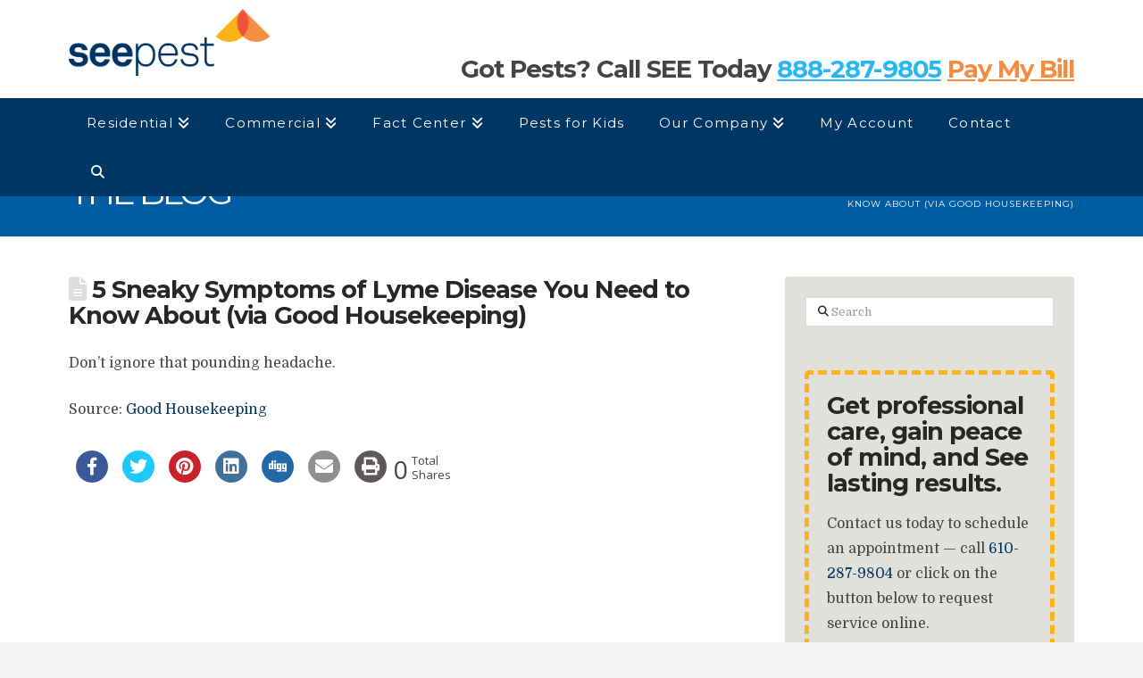

--- FILE ---
content_type: text/html; charset=UTF-8
request_url: https://seebugs.com/5-sneaky-symptoms-lyme-disease-need-know-via-good-housekeeping/
body_size: 22356
content:
<!DOCTYPE html>
<html class="no-js" lang="en">
<head>
<meta charset="UTF-8">
<meta name="viewport" content="width=device-width, initial-scale=1.0">
<link rel="pingback" href="https://seebugs.com/xmlrpc.php">
<meta name='robots' content='index, follow, max-image-preview:large, max-snippet:-1, max-video-preview:-1' />
<style>img:is([sizes="auto" i], [sizes^="auto," i]) { contain-intrinsic-size: 3000px 1500px }</style>
<!-- This site is optimized with the Yoast SEO Premium plugin v21.5 (Yoast SEO v25.1) - https://yoast.com/wordpress/plugins/seo/ -->
<title>5 Sneaky Symptoms of Lyme Disease You Need to Know About (via Good Housekeeping) - See Pest Control</title>
<link rel="canonical" href="https://seebugs.com/5-sneaky-symptoms-lyme-disease-need-know-via-good-housekeeping/" />
<meta property="og:locale" content="en_US" />
<meta property="og:type" content="article" />
<meta property="og:title" content="5 Sneaky Symptoms of Lyme Disease You Need to Know About (via Good Housekeeping)" />
<meta property="og:description" content="Don&#8217;t ignore that pounding headache. Source: Good Housekeeping" />
<meta property="og:url" content="https://seebugs.com/5-sneaky-symptoms-lyme-disease-need-know-via-good-housekeeping/" />
<meta property="og:site_name" content="See Pest Control" />
<meta property="article:publisher" content="https://www.facebook.com/SeeBugs" />
<meta property="article:published_time" content="2018-01-02T21:17:38+00:00" />
<meta name="author" content="office" />
<meta name="twitter:card" content="summary_large_image" />
<meta name="twitter:creator" content="@SeeBugs" />
<meta name="twitter:site" content="@SeeBugs" />
<meta name="twitter:label1" content="Written by" />
<meta name="twitter:data1" content="office" />
<script type="application/ld+json" class="yoast-schema-graph">{"@context":"https://schema.org","@graph":[{"@type":"Article","@id":"https://seebugs.com/5-sneaky-symptoms-lyme-disease-need-know-via-good-housekeeping/#article","isPartOf":{"@id":"https://seebugs.com/5-sneaky-symptoms-lyme-disease-need-know-via-good-housekeeping/"},"author":{"name":"office","@id":"https://seebugs.com/#/schema/person/d4353166d847904769b01c15ad42bcca"},"headline":"5 Sneaky Symptoms of Lyme Disease You Need to Know About (via Good Housekeeping)","datePublished":"2018-01-02T21:17:38+00:00","mainEntityOfPage":{"@id":"https://seebugs.com/5-sneaky-symptoms-lyme-disease-need-know-via-good-housekeeping/"},"wordCount":21,"publisher":{"@id":"https://seebugs.com/#organization"},"inLanguage":"en"},{"@type":"WebPage","@id":"https://seebugs.com/5-sneaky-symptoms-lyme-disease-need-know-via-good-housekeeping/","url":"https://seebugs.com/5-sneaky-symptoms-lyme-disease-need-know-via-good-housekeeping/","name":"5 Sneaky Symptoms of Lyme Disease You Need to Know About (via Good Housekeeping) - See Pest Control","isPartOf":{"@id":"https://seebugs.com/#website"},"datePublished":"2018-01-02T21:17:38+00:00","breadcrumb":{"@id":"https://seebugs.com/5-sneaky-symptoms-lyme-disease-need-know-via-good-housekeeping/#breadcrumb"},"inLanguage":"en","potentialAction":[{"@type":"ReadAction","target":["https://seebugs.com/5-sneaky-symptoms-lyme-disease-need-know-via-good-housekeeping/"]}]},{"@type":"BreadcrumbList","@id":"https://seebugs.com/5-sneaky-symptoms-lyme-disease-need-know-via-good-housekeeping/#breadcrumb","itemListElement":[{"@type":"ListItem","position":1,"name":"Home","item":"https://seebugs.com/"},{"@type":"ListItem","position":2,"name":"Blog","item":"https://seebugs.com/blog/"},{"@type":"ListItem","position":3,"name":"5 Sneaky Symptoms of Lyme Disease You Need to Know About (via Good Housekeeping)"}]},{"@type":"WebSite","@id":"https://seebugs.com/#website","url":"https://seebugs.com/","name":"See Pest Control","description":"Better, safer, and more transparent approach to pest control services. It&#039;s our promise! Ant Control, Termite Treatments, Mouse Control, Bed Bug Treatments, Wasp Removal.","publisher":{"@id":"https://seebugs.com/#organization"},"potentialAction":[{"@type":"SearchAction","target":{"@type":"EntryPoint","urlTemplate":"https://seebugs.com/?s={search_term_string}"},"query-input":{"@type":"PropertyValueSpecification","valueRequired":true,"valueName":"search_term_string"}}],"inLanguage":"en"},{"@type":["Organization","Place"],"@id":"https://seebugs.com/#organization","name":"See Pest Control","url":"https://seebugs.com/","logo":{"@type":"ImageObject","inLanguage":"en","@id":"https://seebugs.com/#/schema/logo/image/","url":"https://seebugs.com/wp-content/uploads/2016/05/pest_primary.png","contentUrl":"https://seebugs.com/wp-content/uploads/2016/05/pest_primary.png","width":591,"height":197,"caption":"See Pest Control"},"image":{"@id":"https://seebugs.com/#/schema/logo/image/"},"sameAs":["https://www.facebook.com/SeeBugs","https://x.com/SeeBugs","https://mastodon.social/@viCanSewiNOl","https://www.instagram.com/Seebugs1/","https://www.linkedin.com/company/See-pest-and-lawn-solutions","https://www.youtube.com/channel/UChxW-ttO3lzu-uAmvXoi53g"],"mainEntityOfPage":{"@id":"https://seebugs.com/5-sneaky-symptoms-lyme-disease-need-know-via-good-housekeeping/"}},{"@type":"Person","@id":"https://seebugs.com/#/schema/person/d4353166d847904769b01c15ad42bcca","name":"office","image":{"@type":"ImageObject","inLanguage":"en","@id":"https://seebugs.com/#/schema/person/image/","url":"https://secure.gravatar.com/avatar/cfcc4bf3e088c66c156af4c0262eff8cb5c739127446bb955b9e91f93d116c61?s=96&d=mm&r=g","contentUrl":"https://secure.gravatar.com/avatar/cfcc4bf3e088c66c156af4c0262eff8cb5c739127446bb955b9e91f93d116c61?s=96&d=mm&r=g","caption":"office"},"sameAs":["http://SeeBugs.com"],"url":"https://seebugs.com/author/office/"}]}</script>
<!-- / Yoast SEO Premium plugin. -->
<link rel='dns-prefetch' href='//www.google.com' />
<link rel='dns-prefetch' href='//fonts.googleapis.com' />
<link rel="alternate" type="application/rss+xml" title="See Pest Control &raquo; Feed" href="https://seebugs.com/feed/" />
<link rel="alternate" type="application/rss+xml" title="See Pest Control &raquo; Comments Feed" href="https://seebugs.com/comments/feed/" />
<link rel="alternate" type="application/rss+xml" title="See Pest Control &raquo; Stories Feed" href="https://seebugs.com/web-stories/feed/">		<!-- This site uses the Google Analytics by MonsterInsights plugin v9.2.1 - Using Analytics tracking - https://www.monsterinsights.com/ -->
<script src='//seebugs.com/wp-content/cache/wpfc-minified/e3ja9etw/2072v.js' type="text/javascript"></script>
<!-- <script src="//seebugs.com/wp-content/cache/wpfc-minified/lw64grav/2072v.js"  data-cfasync="false" data-wpfc-render="false" type="text/javascript" async></script> -->
<script data-cfasync="false" data-wpfc-render="false" type="text/javascript">
var mi_version = '9.2.1';
var mi_track_user = true;
var mi_no_track_reason = '';
var MonsterInsightsDefaultLocations = {"page_location":"https:\/\/seebugs.com\/5-sneaky-symptoms-lyme-disease-need-know-via-good-housekeeping\/"};
if ( typeof MonsterInsightsPrivacyGuardFilter === 'function' ) {
var MonsterInsightsLocations = (typeof MonsterInsightsExcludeQuery === 'object') ? MonsterInsightsPrivacyGuardFilter( MonsterInsightsExcludeQuery ) : MonsterInsightsPrivacyGuardFilter( MonsterInsightsDefaultLocations );
} else {
var MonsterInsightsLocations = (typeof MonsterInsightsExcludeQuery === 'object') ? MonsterInsightsExcludeQuery : MonsterInsightsDefaultLocations;
}
var disableStrs = [
'ga-disable-G-7LKP183PLV',
];
/* Function to detect opted out users */
function __gtagTrackerIsOptedOut() {
for (var index = 0; index < disableStrs.length; index++) {
if (document.cookie.indexOf(disableStrs[index] + '=true') > -1) {
return true;
}
}
return false;
}
/* Disable tracking if the opt-out cookie exists. */
if (__gtagTrackerIsOptedOut()) {
for (var index = 0; index < disableStrs.length; index++) {
window[disableStrs[index]] = true;
}
}
/* Opt-out function */
function __gtagTrackerOptout() {
for (var index = 0; index < disableStrs.length; index++) {
document.cookie = disableStrs[index] + '=true; expires=Thu, 31 Dec 2099 23:59:59 UTC; path=/';
window[disableStrs[index]] = true;
}
}
if ('undefined' === typeof gaOptout) {
function gaOptout() {
__gtagTrackerOptout();
}
}
window.dataLayer = window.dataLayer || [];
window.MonsterInsightsDualTracker = {
helpers: {},
trackers: {},
};
if (mi_track_user) {
function __gtagDataLayer() {
dataLayer.push(arguments);
}
function __gtagTracker(type, name, parameters) {
if (!parameters) {
parameters = {};
}
if (parameters.send_to) {
__gtagDataLayer.apply(null, arguments);
return;
}
if (type === 'event') {
parameters.send_to = monsterinsights_frontend.v4_id;
var hookName = name;
if (typeof parameters['event_category'] !== 'undefined') {
hookName = parameters['event_category'] + ':' + name;
}
if (typeof MonsterInsightsDualTracker.trackers[hookName] !== 'undefined') {
MonsterInsightsDualTracker.trackers[hookName](parameters);
} else {
__gtagDataLayer('event', name, parameters);
}
} else {
__gtagDataLayer.apply(null, arguments);
}
}
__gtagTracker('js', new Date());
__gtagTracker('set', {
'developer_id.dZGIzZG': true,
});
if ( MonsterInsightsLocations.page_location ) {
__gtagTracker('set', MonsterInsightsLocations);
}
__gtagTracker('config', 'G-7LKP183PLV', {"forceSSL":"true"} );
window.gtag = __gtagTracker;										(function () {
/* https://developers.google.com/analytics/devguides/collection/analyticsjs/ */
/* ga and __gaTracker compatibility shim. */
var noopfn = function () {
return null;
};
var newtracker = function () {
return new Tracker();
};
var Tracker = function () {
return null;
};
var p = Tracker.prototype;
p.get = noopfn;
p.set = noopfn;
p.send = function () {
var args = Array.prototype.slice.call(arguments);
args.unshift('send');
__gaTracker.apply(null, args);
};
var __gaTracker = function () {
var len = arguments.length;
if (len === 0) {
return;
}
var f = arguments[len - 1];
if (typeof f !== 'object' || f === null || typeof f.hitCallback !== 'function') {
if ('send' === arguments[0]) {
var hitConverted, hitObject = false, action;
if ('event' === arguments[1]) {
if ('undefined' !== typeof arguments[3]) {
hitObject = {
'eventAction': arguments[3],
'eventCategory': arguments[2],
'eventLabel': arguments[4],
'value': arguments[5] ? arguments[5] : 1,
}
}
}
if ('pageview' === arguments[1]) {
if ('undefined' !== typeof arguments[2]) {
hitObject = {
'eventAction': 'page_view',
'page_path': arguments[2],
}
}
}
if (typeof arguments[2] === 'object') {
hitObject = arguments[2];
}
if (typeof arguments[5] === 'object') {
Object.assign(hitObject, arguments[5]);
}
if ('undefined' !== typeof arguments[1].hitType) {
hitObject = arguments[1];
if ('pageview' === hitObject.hitType) {
hitObject.eventAction = 'page_view';
}
}
if (hitObject) {
action = 'timing' === arguments[1].hitType ? 'timing_complete' : hitObject.eventAction;
hitConverted = mapArgs(hitObject);
__gtagTracker('event', action, hitConverted);
}
}
return;
}
function mapArgs(args) {
var arg, hit = {};
var gaMap = {
'eventCategory': 'event_category',
'eventAction': 'event_action',
'eventLabel': 'event_label',
'eventValue': 'event_value',
'nonInteraction': 'non_interaction',
'timingCategory': 'event_category',
'timingVar': 'name',
'timingValue': 'value',
'timingLabel': 'event_label',
'page': 'page_path',
'location': 'page_location',
'title': 'page_title',
'referrer' : 'page_referrer',
};
for (arg in args) {
if (!(!args.hasOwnProperty(arg) || !gaMap.hasOwnProperty(arg))) {
hit[gaMap[arg]] = args[arg];
} else {
hit[arg] = args[arg];
}
}
return hit;
}
try {
f.hitCallback();
} catch (ex) {
}
};
__gaTracker.create = newtracker;
__gaTracker.getByName = newtracker;
__gaTracker.getAll = function () {
return [];
};
__gaTracker.remove = noopfn;
__gaTracker.loaded = true;
window['__gaTracker'] = __gaTracker;
})();
} else {
console.log("");
(function () {
function __gtagTracker() {
return null;
}
window['__gtagTracker'] = __gtagTracker;
window['gtag'] = __gtagTracker;
})();
}
</script>
<!-- / Google Analytics by MonsterInsights -->
<!-- <link rel='stylesheet' id='grw_css-css' href='https://seebugs.com/wp-content/plugins/google-reviews-business/static/css/google-review.css?ver=96a73f8c2f68d56446dc46aab02809a7' type='text/css' media='all' /> -->
<!-- <link rel='stylesheet' id='wp-block-library-css' href='https://seebugs.com/wp-includes/css/dist/block-library/style.min.css?ver=96a73f8c2f68d56446dc46aab02809a7' type='text/css' media='all' /> -->
<link rel="stylesheet" type="text/css" href="//seebugs.com/wp-content/cache/wpfc-minified/f3zljgm9/2072v.css" media="all"/>
<style id='wp-block-library-theme-inline-css' type='text/css'>
.wp-block-audio :where(figcaption){color:#555;font-size:13px;text-align:center}.is-dark-theme .wp-block-audio :where(figcaption){color:#ffffffa6}.wp-block-audio{margin:0 0 1em}.wp-block-code{border:1px solid #ccc;border-radius:4px;font-family:Menlo,Consolas,monaco,monospace;padding:.8em 1em}.wp-block-embed :where(figcaption){color:#555;font-size:13px;text-align:center}.is-dark-theme .wp-block-embed :where(figcaption){color:#ffffffa6}.wp-block-embed{margin:0 0 1em}.blocks-gallery-caption{color:#555;font-size:13px;text-align:center}.is-dark-theme .blocks-gallery-caption{color:#ffffffa6}:root :where(.wp-block-image figcaption){color:#555;font-size:13px;text-align:center}.is-dark-theme :root :where(.wp-block-image figcaption){color:#ffffffa6}.wp-block-image{margin:0 0 1em}.wp-block-pullquote{border-bottom:4px solid;border-top:4px solid;color:currentColor;margin-bottom:1.75em}.wp-block-pullquote cite,.wp-block-pullquote footer,.wp-block-pullquote__citation{color:currentColor;font-size:.8125em;font-style:normal;text-transform:uppercase}.wp-block-quote{border-left:.25em solid;margin:0 0 1.75em;padding-left:1em}.wp-block-quote cite,.wp-block-quote footer{color:currentColor;font-size:.8125em;font-style:normal;position:relative}.wp-block-quote:where(.has-text-align-right){border-left:none;border-right:.25em solid;padding-left:0;padding-right:1em}.wp-block-quote:where(.has-text-align-center){border:none;padding-left:0}.wp-block-quote.is-large,.wp-block-quote.is-style-large,.wp-block-quote:where(.is-style-plain){border:none}.wp-block-search .wp-block-search__label{font-weight:700}.wp-block-search__button{border:1px solid #ccc;padding:.375em .625em}:where(.wp-block-group.has-background){padding:1.25em 2.375em}.wp-block-separator.has-css-opacity{opacity:.4}.wp-block-separator{border:none;border-bottom:2px solid;margin-left:auto;margin-right:auto}.wp-block-separator.has-alpha-channel-opacity{opacity:1}.wp-block-separator:not(.is-style-wide):not(.is-style-dots){width:100px}.wp-block-separator.has-background:not(.is-style-dots){border-bottom:none;height:1px}.wp-block-separator.has-background:not(.is-style-wide):not(.is-style-dots){height:2px}.wp-block-table{margin:0 0 1em}.wp-block-table td,.wp-block-table th{word-break:normal}.wp-block-table :where(figcaption){color:#555;font-size:13px;text-align:center}.is-dark-theme .wp-block-table :where(figcaption){color:#ffffffa6}.wp-block-video :where(figcaption){color:#555;font-size:13px;text-align:center}.is-dark-theme .wp-block-video :where(figcaption){color:#ffffffa6}.wp-block-video{margin:0 0 1em}:root :where(.wp-block-template-part.has-background){margin-bottom:0;margin-top:0;padding:1.25em 2.375em}
</style>
<style id='classic-theme-styles-inline-css' type='text/css'>
/*! This file is auto-generated */
.wp-block-button__link{color:#fff;background-color:#32373c;border-radius:9999px;box-shadow:none;text-decoration:none;padding:calc(.667em + 2px) calc(1.333em + 2px);font-size:1.125em}.wp-block-file__button{background:#32373c;color:#fff;text-decoration:none}
</style>
<style id='global-styles-inline-css' type='text/css'>
:root{--wp--preset--aspect-ratio--square: 1;--wp--preset--aspect-ratio--4-3: 4/3;--wp--preset--aspect-ratio--3-4: 3/4;--wp--preset--aspect-ratio--3-2: 3/2;--wp--preset--aspect-ratio--2-3: 2/3;--wp--preset--aspect-ratio--16-9: 16/9;--wp--preset--aspect-ratio--9-16: 9/16;--wp--preset--color--black: #000000;--wp--preset--color--cyan-bluish-gray: #abb8c3;--wp--preset--color--white: #ffffff;--wp--preset--color--pale-pink: #f78da7;--wp--preset--color--vivid-red: #cf2e2e;--wp--preset--color--luminous-vivid-orange: #ff6900;--wp--preset--color--luminous-vivid-amber: #fcb900;--wp--preset--color--light-green-cyan: #7bdcb5;--wp--preset--color--vivid-green-cyan: #00d084;--wp--preset--color--pale-cyan-blue: #8ed1fc;--wp--preset--color--vivid-cyan-blue: #0693e3;--wp--preset--color--vivid-purple: #9b51e0;--wp--preset--gradient--vivid-cyan-blue-to-vivid-purple: linear-gradient(135deg,rgba(6,147,227,1) 0%,rgb(155,81,224) 100%);--wp--preset--gradient--light-green-cyan-to-vivid-green-cyan: linear-gradient(135deg,rgb(122,220,180) 0%,rgb(0,208,130) 100%);--wp--preset--gradient--luminous-vivid-amber-to-luminous-vivid-orange: linear-gradient(135deg,rgba(252,185,0,1) 0%,rgba(255,105,0,1) 100%);--wp--preset--gradient--luminous-vivid-orange-to-vivid-red: linear-gradient(135deg,rgba(255,105,0,1) 0%,rgb(207,46,46) 100%);--wp--preset--gradient--very-light-gray-to-cyan-bluish-gray: linear-gradient(135deg,rgb(238,238,238) 0%,rgb(169,184,195) 100%);--wp--preset--gradient--cool-to-warm-spectrum: linear-gradient(135deg,rgb(74,234,220) 0%,rgb(151,120,209) 20%,rgb(207,42,186) 40%,rgb(238,44,130) 60%,rgb(251,105,98) 80%,rgb(254,248,76) 100%);--wp--preset--gradient--blush-light-purple: linear-gradient(135deg,rgb(255,206,236) 0%,rgb(152,150,240) 100%);--wp--preset--gradient--blush-bordeaux: linear-gradient(135deg,rgb(254,205,165) 0%,rgb(254,45,45) 50%,rgb(107,0,62) 100%);--wp--preset--gradient--luminous-dusk: linear-gradient(135deg,rgb(255,203,112) 0%,rgb(199,81,192) 50%,rgb(65,88,208) 100%);--wp--preset--gradient--pale-ocean: linear-gradient(135deg,rgb(255,245,203) 0%,rgb(182,227,212) 50%,rgb(51,167,181) 100%);--wp--preset--gradient--electric-grass: linear-gradient(135deg,rgb(202,248,128) 0%,rgb(113,206,126) 100%);--wp--preset--gradient--midnight: linear-gradient(135deg,rgb(2,3,129) 0%,rgb(40,116,252) 100%);--wp--preset--font-size--small: 13px;--wp--preset--font-size--medium: 20px;--wp--preset--font-size--large: 36px;--wp--preset--font-size--x-large: 42px;--wp--preset--spacing--20: 0.44rem;--wp--preset--spacing--30: 0.67rem;--wp--preset--spacing--40: 1rem;--wp--preset--spacing--50: 1.5rem;--wp--preset--spacing--60: 2.25rem;--wp--preset--spacing--70: 3.38rem;--wp--preset--spacing--80: 5.06rem;--wp--preset--shadow--natural: 6px 6px 9px rgba(0, 0, 0, 0.2);--wp--preset--shadow--deep: 12px 12px 50px rgba(0, 0, 0, 0.4);--wp--preset--shadow--sharp: 6px 6px 0px rgba(0, 0, 0, 0.2);--wp--preset--shadow--outlined: 6px 6px 0px -3px rgba(255, 255, 255, 1), 6px 6px rgba(0, 0, 0, 1);--wp--preset--shadow--crisp: 6px 6px 0px rgba(0, 0, 0, 1);}:where(.is-layout-flex){gap: 0.5em;}:where(.is-layout-grid){gap: 0.5em;}body .is-layout-flex{display: flex;}.is-layout-flex{flex-wrap: wrap;align-items: center;}.is-layout-flex > :is(*, div){margin: 0;}body .is-layout-grid{display: grid;}.is-layout-grid > :is(*, div){margin: 0;}:where(.wp-block-columns.is-layout-flex){gap: 2em;}:where(.wp-block-columns.is-layout-grid){gap: 2em;}:where(.wp-block-post-template.is-layout-flex){gap: 1.25em;}:where(.wp-block-post-template.is-layout-grid){gap: 1.25em;}.has-black-color{color: var(--wp--preset--color--black) !important;}.has-cyan-bluish-gray-color{color: var(--wp--preset--color--cyan-bluish-gray) !important;}.has-white-color{color: var(--wp--preset--color--white) !important;}.has-pale-pink-color{color: var(--wp--preset--color--pale-pink) !important;}.has-vivid-red-color{color: var(--wp--preset--color--vivid-red) !important;}.has-luminous-vivid-orange-color{color: var(--wp--preset--color--luminous-vivid-orange) !important;}.has-luminous-vivid-amber-color{color: var(--wp--preset--color--luminous-vivid-amber) !important;}.has-light-green-cyan-color{color: var(--wp--preset--color--light-green-cyan) !important;}.has-vivid-green-cyan-color{color: var(--wp--preset--color--vivid-green-cyan) !important;}.has-pale-cyan-blue-color{color: var(--wp--preset--color--pale-cyan-blue) !important;}.has-vivid-cyan-blue-color{color: var(--wp--preset--color--vivid-cyan-blue) !important;}.has-vivid-purple-color{color: var(--wp--preset--color--vivid-purple) !important;}.has-black-background-color{background-color: var(--wp--preset--color--black) !important;}.has-cyan-bluish-gray-background-color{background-color: var(--wp--preset--color--cyan-bluish-gray) !important;}.has-white-background-color{background-color: var(--wp--preset--color--white) !important;}.has-pale-pink-background-color{background-color: var(--wp--preset--color--pale-pink) !important;}.has-vivid-red-background-color{background-color: var(--wp--preset--color--vivid-red) !important;}.has-luminous-vivid-orange-background-color{background-color: var(--wp--preset--color--luminous-vivid-orange) !important;}.has-luminous-vivid-amber-background-color{background-color: var(--wp--preset--color--luminous-vivid-amber) !important;}.has-light-green-cyan-background-color{background-color: var(--wp--preset--color--light-green-cyan) !important;}.has-vivid-green-cyan-background-color{background-color: var(--wp--preset--color--vivid-green-cyan) !important;}.has-pale-cyan-blue-background-color{background-color: var(--wp--preset--color--pale-cyan-blue) !important;}.has-vivid-cyan-blue-background-color{background-color: var(--wp--preset--color--vivid-cyan-blue) !important;}.has-vivid-purple-background-color{background-color: var(--wp--preset--color--vivid-purple) !important;}.has-black-border-color{border-color: var(--wp--preset--color--black) !important;}.has-cyan-bluish-gray-border-color{border-color: var(--wp--preset--color--cyan-bluish-gray) !important;}.has-white-border-color{border-color: var(--wp--preset--color--white) !important;}.has-pale-pink-border-color{border-color: var(--wp--preset--color--pale-pink) !important;}.has-vivid-red-border-color{border-color: var(--wp--preset--color--vivid-red) !important;}.has-luminous-vivid-orange-border-color{border-color: var(--wp--preset--color--luminous-vivid-orange) !important;}.has-luminous-vivid-amber-border-color{border-color: var(--wp--preset--color--luminous-vivid-amber) !important;}.has-light-green-cyan-border-color{border-color: var(--wp--preset--color--light-green-cyan) !important;}.has-vivid-green-cyan-border-color{border-color: var(--wp--preset--color--vivid-green-cyan) !important;}.has-pale-cyan-blue-border-color{border-color: var(--wp--preset--color--pale-cyan-blue) !important;}.has-vivid-cyan-blue-border-color{border-color: var(--wp--preset--color--vivid-cyan-blue) !important;}.has-vivid-purple-border-color{border-color: var(--wp--preset--color--vivid-purple) !important;}.has-vivid-cyan-blue-to-vivid-purple-gradient-background{background: var(--wp--preset--gradient--vivid-cyan-blue-to-vivid-purple) !important;}.has-light-green-cyan-to-vivid-green-cyan-gradient-background{background: var(--wp--preset--gradient--light-green-cyan-to-vivid-green-cyan) !important;}.has-luminous-vivid-amber-to-luminous-vivid-orange-gradient-background{background: var(--wp--preset--gradient--luminous-vivid-amber-to-luminous-vivid-orange) !important;}.has-luminous-vivid-orange-to-vivid-red-gradient-background{background: var(--wp--preset--gradient--luminous-vivid-orange-to-vivid-red) !important;}.has-very-light-gray-to-cyan-bluish-gray-gradient-background{background: var(--wp--preset--gradient--very-light-gray-to-cyan-bluish-gray) !important;}.has-cool-to-warm-spectrum-gradient-background{background: var(--wp--preset--gradient--cool-to-warm-spectrum) !important;}.has-blush-light-purple-gradient-background{background: var(--wp--preset--gradient--blush-light-purple) !important;}.has-blush-bordeaux-gradient-background{background: var(--wp--preset--gradient--blush-bordeaux) !important;}.has-luminous-dusk-gradient-background{background: var(--wp--preset--gradient--luminous-dusk) !important;}.has-pale-ocean-gradient-background{background: var(--wp--preset--gradient--pale-ocean) !important;}.has-electric-grass-gradient-background{background: var(--wp--preset--gradient--electric-grass) !important;}.has-midnight-gradient-background{background: var(--wp--preset--gradient--midnight) !important;}.has-small-font-size{font-size: var(--wp--preset--font-size--small) !important;}.has-medium-font-size{font-size: var(--wp--preset--font-size--medium) !important;}.has-large-font-size{font-size: var(--wp--preset--font-size--large) !important;}.has-x-large-font-size{font-size: var(--wp--preset--font-size--x-large) !important;}
:where(.wp-block-post-template.is-layout-flex){gap: 1.25em;}:where(.wp-block-post-template.is-layout-grid){gap: 1.25em;}
:where(.wp-block-columns.is-layout-flex){gap: 2em;}:where(.wp-block-columns.is-layout-grid){gap: 2em;}
:root :where(.wp-block-pullquote){font-size: 1.5em;line-height: 1.6;}
</style>
<!-- <link rel='stylesheet' id='apss-font-awesome-five-css' href='https://seebugs.com/wp-content/plugins/accesspress-social-share/css/fontawesome-all.css?ver=4.5.6' type='text/css' media='all' /> -->
<!-- <link rel='stylesheet' id='apss-frontend-css-css' href='https://seebugs.com/wp-content/plugins/accesspress-social-share/css/frontend.css?ver=4.5.6' type='text/css' media='all' /> -->
<link rel="stylesheet" type="text/css" href="//seebugs.com/wp-content/cache/wpfc-minified/qlb8uhx/2072v.css" media="all"/>
<link crossorigin="anonymous" rel='stylesheet' id='apss-font-opensans-css' href='//fonts.googleapis.com/css?family=Open+Sans&#038;ver=6.8.1' type='text/css' media='all' />
<!-- <link rel='stylesheet' id='evo-share-article-css' href='https://seebugs.com/wp-content/plugins/share-article/public/css/evo-share-article-public.css?ver=1.1.2' type='text/css' media='all' /> -->
<!-- <link rel='stylesheet' id='wp-job-manager-job-listings-css' href='https://seebugs.com/wp-content/plugins/wp-job-manager/assets/dist/css/job-listings.css?ver=598383a28ac5f9f156e4' type='text/css' media='all' /> -->
<!-- <link rel='stylesheet' id='wp-job-manager-applications-frontend-css' href='https://seebugs.com/wp-content/plugins/wp-job-manager-applications/assets/css/frontend.css?ver=96a73f8c2f68d56446dc46aab02809a7' type='text/css' media='all' /> -->
<!-- <link rel='stylesheet' id='x-stack-css' href='https://seebugs.com/wp-content/themes/x/framework/dist/css/site/stacks/renew.css?ver=10.6.6' type='text/css' media='all' /> -->
<!-- <link rel='stylesheet' id='x-child-css' href='https://seebugs.com/wp-content/themes/x-child/style.css?ver=10.6.6' type='text/css' media='all' /> -->
<link rel="stylesheet" type="text/css" href="//seebugs.com/wp-content/cache/wpfc-minified/lxygsy09/2072v.css" media="all"/>
<style id='cs-inline-css' type='text/css'>
@media (min-width:1200px){.x-hide-xl{display:none !important;}}@media (min-width:979px) and (max-width:1199px){.x-hide-lg{display:none !important;}}@media (min-width:767px) and (max-width:978px){.x-hide-md{display:none !important;}}@media (min-width:480px) and (max-width:766px){.x-hide-sm{display:none !important;}}@media (max-width:479px){.x-hide-xs{display:none !important;}} a,h1 a:hover,h2 a:hover,h3 a:hover,h4 a:hover,h5 a:hover,h6 a:hover,.x-comment-time:hover,#reply-title small a,.comment-reply-link:hover,.x-comment-author a:hover,.x-recent-posts a:hover .h-recent-posts{color:rgb(0,54,99);}a:hover,#reply-title small a:hover{color:rgb(240,83,60);}.entry-title i,.entry-title svg{color:#dddddd;}a.x-img-thumbnail:hover,li.bypostauthor > article.comment{border-color:rgb(0,54,99);}.flex-direction-nav a,.flex-control-nav a:hover,.flex-control-nav a.flex-active,.x-dropcap,.x-skill-bar .bar,.x-pricing-column.featured h2,.h-comments-title small,.x-pagination a:hover,.woocommerce-pagination a:hover,.x-entry-share .x-share:hover,.entry-thumb,.widget_tag_cloud .tagcloud a:hover,.widget_product_tag_cloud .tagcloud a:hover,.x-highlight,.x-recent-posts .x-recent-posts-img:after,.x-portfolio-filters{background-color:rgb(0,54,99);}.x-portfolio-filters:hover{background-color:rgb(240,83,60);}.x-main{width:calc(68% - 3.20197%);}.x-sidebar{width:calc(100% - 3.20197% - 68%);}.h-landmark{font-weight:400;}.x-comment-author a{color:#444444;}.x-comment-author a,.comment-form-author label,.comment-form-email label,.comment-form-url label,.comment-form-rating label,.comment-form-comment label,.widget_calendar #wp-calendar caption,.widget_calendar #wp-calendar th,.x-accordion-heading .x-accordion-toggle,.x-nav-tabs > li > a:hover,.x-nav-tabs > .active > a,.x-nav-tabs > .active > a:hover{color:#272727;}.widget_calendar #wp-calendar th{border-bottom-color:#272727;}.x-pagination span.current,.woocommerce-pagination span[aria-current],.x-portfolio-filters-menu,.widget_tag_cloud .tagcloud a,.h-feature-headline span i,.widget_price_filter .ui-slider .ui-slider-handle{background-color:#272727;}@media (max-width:978.98px){}html{font-size:16px;}@media (min-width:479px){html{font-size:16px;}}@media (min-width:766px){html{font-size:16px;}}@media (min-width:978px){html{font-size:16px;}}@media (min-width:1199px){html{font-size:16px;}}body{font-style:normal;font-weight:400;color:#444444;background-color:#f3f3f3;}.w-b{font-weight:400 !important;}h1,h2,h3,h4,h5,h6,.h1,.h2,.h3,.h4,.h5,.h6,.x-text-headline{font-family:"Montserrat",sans-serif;font-style:normal;font-weight:700;}h1,.h1{letter-spacing:-0.035em;}h2,.h2{letter-spacing:-0.035em;}h3,.h3{letter-spacing:-0.035em;}h4,.h4{letter-spacing:-0.035em;}h5,.h5{letter-spacing:-0.035em;}h6,.h6{letter-spacing:-0.035em;}.w-h{font-weight:700 !important;}.x-container.width{width:88%;}.x-container.max{max-width:1200px;}.x-bar-content.x-container.width{flex-basis:88%;}.x-main.full{float:none;clear:both;display:block;width:auto;}@media (max-width:978.98px){.x-main.full,.x-main.left,.x-main.right,.x-sidebar.left,.x-sidebar.right{float:none;display:block;width:auto !important;}}.entry-header,.entry-content{font-size:1rem;}body,input,button,select,textarea{font-family:"Domine",serif;}h1,h2,h3,h4,h5,h6,.h1,.h2,.h3,.h4,.h5,.h6,h1 a,h2 a,h3 a,h4 a,h5 a,h6 a,.h1 a,.h2 a,.h3 a,.h4 a,.h5 a,.h6 a,blockquote{color:#272727;}.cfc-h-tx{color:#272727 !important;}.cfc-h-bd{border-color:#272727 !important;}.cfc-h-bg{background-color:#272727 !important;}.cfc-b-tx{color:#444444 !important;}.cfc-b-bd{border-color:#444444 !important;}.cfc-b-bg{background-color:#444444 !important;}.x-btn,.button,[type="submit"]{color:#ffffff;border-color:rgb(0,54,99);background-color:rgb(0,54,99);text-shadow:0 0.075em 0.075em rgba(0,0,0,0.5);border-radius:0.25em;}.x-btn:hover,.button:hover,[type="submit"]:hover{color:#ffffff;border-color:rgb(240,83,60);background-color:rgb(240,83,60);text-shadow:0 0.075em 0.075em rgba(0,0,0,0.5);}.x-btn.x-btn-real,.x-btn.x-btn-real:hover{margin-bottom:0.25em;text-shadow:0 0.075em 0.075em rgba(0,0,0,0.65);}.x-btn.x-btn-real{box-shadow:0 0.25em 0 0 #a71000,0 4px 9px rgba(0,0,0,0.75);}.x-btn.x-btn-real:hover{box-shadow:0 0.25em 0 0 rgb(186,56,0),0 4px 9px rgba(0,0,0,0.75);}.x-btn.x-btn-flat,.x-btn.x-btn-flat:hover{margin-bottom:0;text-shadow:0 0.075em 0.075em rgba(0,0,0,0.65);box-shadow:none;}.x-btn.x-btn-transparent,.x-btn.x-btn-transparent:hover{margin-bottom:0;border-width:3px;text-shadow:none;text-transform:uppercase;background-color:transparent;box-shadow:none;}body .gform_wrapper .gfield_required{color:rgb(0,54,99);}body .gform_wrapper h2.gsection_title,body .gform_wrapper h3.gform_title,body .gform_wrapper .top_label .gfield_label,body .gform_wrapper .left_label .gfield_label,body .gform_wrapper .right_label .gfield_label{font-weight:700;}body .gform_wrapper h2.gsection_title{letter-spacing:-0.035em!important;}body .gform_wrapper h3.gform_title{letter-spacing:-0.035em!important;}body .gform_wrapper .top_label .gfield_label,body .gform_wrapper .left_label .gfield_label,body .gform_wrapper .right_label .gfield_label{color:#272727;}body .gform_wrapper .validation_message{font-weight:400;}.x-topbar .p-info,.x-topbar .p-info a,.x-topbar .x-social-global a{color:#ffffff;}.x-topbar .p-info a:hover{color:#959baf;}.x-topbar{background-color:hsl(0,0%,100%);}.x-logobar{background-color:hsl(0,0%,100%);}.x-navbar .desktop .x-nav > li:before{padding-top:20px;}.x-navbar .desktop .x-nav > li > a,.x-navbar .desktop .sub-menu li > a,.x-navbar .mobile .x-nav li a{color:hsl(0,0%,100%);}.x-navbar .desktop .x-nav > li > a:hover,.x-navbar .desktop .x-nav > .x-active > a,.x-navbar .desktop .x-nav > .current-menu-item > a,.x-navbar .desktop .sub-menu li > a:hover,.x-navbar .desktop .sub-menu li.x-active > a,.x-navbar .desktop .sub-menu li.current-menu-item > a,.x-navbar .desktop .x-nav .x-megamenu > .sub-menu > li > a,.x-navbar .mobile .x-nav li > a:hover,.x-navbar .mobile .x-nav li.x-active > a,.x-navbar .mobile .x-nav li.current-menu-item > a{color:hsl(0,0%,100%);}.x-btn-navbar,.x-btn-navbar:hover{color:#ffffff;}.x-navbar .desktop .sub-menu li:before,.x-navbar .desktop .sub-menu li:after{background-color:hsl(0,0%,100%);}.x-navbar,.x-navbar .sub-menu{background-color:rgb(0,54,99) !important;}.x-btn-navbar,.x-btn-navbar.collapsed:hover{background-color:rgb(240,83,60);}.x-btn-navbar.collapsed{background-color:rgb(245,141,65);}.x-navbar .desktop .x-nav > li > a:hover > span,.x-navbar .desktop .x-nav > li.x-active > a > span,.x-navbar .desktop .x-nav > li.current-menu-item > a > span{box-shadow:0 2px 0 0 hsl(0,0%,100%);}.x-navbar .desktop .x-nav > li > a{height:55px;padding-top:20px;}.x-navbar .desktop .x-nav > li ul{top:55px;}.x-colophon.bottom{background-color:rgb(0,54,99);}.x-colophon.bottom,.x-colophon.bottom a,.x-colophon.bottom .x-social-global a{color:#ffffff;}body.x-navbar-fixed-top-active .x-navbar-wrap{height:55px;}.x-navbar-inner{min-height:55px;}.x-logobar-inner{padding-top:10px;padding-bottom:0px;}.x-brand{font-family:"Lato",sans-serif;font-size:42px;font-style:normal;font-weight:700;letter-spacing:-0.035em;color:#272727;}.x-brand:hover,.x-brand:focus{color:#272727;}.x-brand img{width:calc(450px / 2);}.x-navbar .x-nav-wrap .x-nav > li > a{font-family:"Montserrat",sans-serif;font-style:normal;font-weight:400;letter-spacing:0.085em;}.x-navbar .desktop .x-nav > li > a{font-size:15px;}.x-navbar .desktop .x-nav > li > a:not(.x-btn-navbar-woocommerce){padding-left:20px;padding-right:20px;}.x-navbar .desktop .x-nav > li > a > span{margin-right:-0.085em;}.x-btn-navbar{margin-top:8px;}.x-btn-navbar,.x-btn-navbar.collapsed{font-size:18px;}@media (max-width:979px){body.x-navbar-fixed-top-active .x-navbar-wrap{height:auto;}.x-widgetbar{left:0;right:0;}}.x-colophon.bottom{background-color:rgb(0,54,99);}.x-colophon.bottom,.x-colophon.bottom a,.x-colophon.bottom .x-social-global a{color:#ffffff;}.bg .mejs-container,.x-video .mejs-container{position:unset !important;} @font-face{font-family:'FontAwesomePro';font-style:normal;font-weight:900;font-display:block;src:url('https://seebugs.com/wp-content/plugins/cornerstone/assets/fonts/fa-solid-900.woff2?ver=6.7.2') format('woff2'),url('https://seebugs.com/wp-content/plugins/cornerstone/assets/fonts/fa-solid-900.ttf?ver=6.7.2') format('truetype');}[data-x-fa-pro-icon]{font-family:"FontAwesomePro" !important;}[data-x-fa-pro-icon]:before{content:attr(data-x-fa-pro-icon);}[data-x-icon],[data-x-icon-o],[data-x-icon-l],[data-x-icon-s],[data-x-icon-b],[data-x-icon-sr],[data-x-icon-ss],[data-x-icon-sl],[data-x-fa-pro-icon],[class*="cs-fa-"]{display:inline-flex;font-style:normal;font-weight:400;text-decoration:inherit;text-rendering:auto;-webkit-font-smoothing:antialiased;-moz-osx-font-smoothing:grayscale;}[data-x-icon].left,[data-x-icon-o].left,[data-x-icon-l].left,[data-x-icon-s].left,[data-x-icon-b].left,[data-x-icon-sr].left,[data-x-icon-ss].left,[data-x-icon-sl].left,[data-x-fa-pro-icon].left,[class*="cs-fa-"].left{margin-right:0.5em;}[data-x-icon].right,[data-x-icon-o].right,[data-x-icon-l].right,[data-x-icon-s].right,[data-x-icon-b].right,[data-x-icon-sr].right,[data-x-icon-ss].right,[data-x-icon-sl].right,[data-x-fa-pro-icon].right,[class*="cs-fa-"].right{margin-left:0.5em;}[data-x-icon]:before,[data-x-icon-o]:before,[data-x-icon-l]:before,[data-x-icon-s]:before,[data-x-icon-b]:before,[data-x-icon-sr]:before,[data-x-icon-ss]:before,[data-x-icon-sl]:before,[data-x-fa-pro-icon]:before,[class*="cs-fa-"]:before{line-height:1;}@font-face{font-family:'FontAwesome';font-style:normal;font-weight:900;font-display:block;src:url('https://seebugs.com/wp-content/plugins/cornerstone/assets/fonts/fa-solid-900.woff2?ver=6.7.2') format('woff2'),url('https://seebugs.com/wp-content/plugins/cornerstone/assets/fonts/fa-solid-900.ttf?ver=6.7.2') format('truetype');}[data-x-icon],[data-x-icon-s],[data-x-icon][class*="cs-fa-"]{font-family:"FontAwesome" !important;font-weight:900;}[data-x-icon]:before,[data-x-icon][class*="cs-fa-"]:before{content:attr(data-x-icon);}[data-x-icon-s]:before{content:attr(data-x-icon-s);}@font-face{font-family:'FontAwesomeRegular';font-style:normal;font-weight:400;font-display:block;src:url('https://seebugs.com/wp-content/plugins/cornerstone/assets/fonts/fa-regular-400.woff2?ver=6.7.2') format('woff2'),url('https://seebugs.com/wp-content/plugins/cornerstone/assets/fonts/fa-regular-400.ttf?ver=6.7.2') format('truetype');}@font-face{font-family:'FontAwesomePro';font-style:normal;font-weight:400;font-display:block;src:url('https://seebugs.com/wp-content/plugins/cornerstone/assets/fonts/fa-regular-400.woff2?ver=6.7.2') format('woff2'),url('https://seebugs.com/wp-content/plugins/cornerstone/assets/fonts/fa-regular-400.ttf?ver=6.7.2') format('truetype');}[data-x-icon-o]{font-family:"FontAwesomeRegular" !important;}[data-x-icon-o]:before{content:attr(data-x-icon-o);}@font-face{font-family:'FontAwesomeLight';font-style:normal;font-weight:300;font-display:block;src:url('https://seebugs.com/wp-content/plugins/cornerstone/assets/fonts/fa-light-300.woff2?ver=6.7.2') format('woff2'),url('https://seebugs.com/wp-content/plugins/cornerstone/assets/fonts/fa-light-300.ttf?ver=6.7.2') format('truetype');}@font-face{font-family:'FontAwesomePro';font-style:normal;font-weight:300;font-display:block;src:url('https://seebugs.com/wp-content/plugins/cornerstone/assets/fonts/fa-light-300.woff2?ver=6.7.2') format('woff2'),url('https://seebugs.com/wp-content/plugins/cornerstone/assets/fonts/fa-light-300.ttf?ver=6.7.2') format('truetype');}[data-x-icon-l]{font-family:"FontAwesomeLight" !important;font-weight:300;}[data-x-icon-l]:before{content:attr(data-x-icon-l);}@font-face{font-family:'FontAwesomeBrands';font-style:normal;font-weight:normal;font-display:block;src:url('https://seebugs.com/wp-content/plugins/cornerstone/assets/fonts/fa-brands-400.woff2?ver=6.7.2') format('woff2'),url('https://seebugs.com/wp-content/plugins/cornerstone/assets/fonts/fa-brands-400.ttf?ver=6.7.2') format('truetype');}[data-x-icon-b]{font-family:"FontAwesomeBrands" !important;}[data-x-icon-b]:before{content:attr(data-x-icon-b);}.widget.widget_rss li .rsswidget:before{content:"\f35d";padding-right:0.4em;font-family:"FontAwesome";}
</style>
<script src='//seebugs.com/wp-content/cache/wpfc-minified/mo7k2lvh/2072v.js' type="text/javascript"></script>
<!-- <script type="text/javascript" src="//seebugs.com/wp-content/cache/wpfc-minified/mp04i92r/2072v.js" id="wpac_time_js-js"></script> -->
<!-- <script type="text/javascript" src="//seebugs.com/wp-content/cache/wpfc-minified/6z481hg8/2072v.js" id="jquery-core-js"></script> -->
<!-- <script type="text/javascript" src="//seebugs.com/wp-content/cache/wpfc-minified/6y5astsm/2072v.js" id="monsterinsights-frontend-script-js" async="async" data-wp-strategy="async"></script> -->
<script data-cfasync="false" data-wpfc-render="false" type="text/javascript" id='monsterinsights-frontend-script-js-extra'>/* <![CDATA[ */
var monsterinsights_frontend = {"js_events_tracking":"true","download_extensions":"doc,pdf,ppt,zip,xls,docx,pptx,xlsx","inbound_paths":"[]","home_url":"https:\/\/seebugs.com","hash_tracking":"false","v4_id":"G-7LKP183PLV"};/* ]]> */
</script>
<script src='//seebugs.com/wp-content/cache/wpfc-minified/20g6fm59/2072v.js' type="text/javascript"></script>
<!-- <script type="text/javascript" src="//seebugs.com/wp-content/cache/wpfc-minified/1fseohb2/2072v.js" async id="tp-tools-js"></script> -->
<!-- <script type="text/javascript" src="//seebugs.com/wp-content/cache/wpfc-minified/k9su7hsi/2072v.js" async id="revmin-js"></script> -->
<!-- <script type="text/javascript" src="//seebugs.com/wp-content/cache/wpfc-minified/k2q0vmpw/2072v.js" id="evo-share-article-js"></script> -->
<script type="text/javascript" src="https://www.google.com/recaptcha/api.js?ver=2.4.0" id="recaptcha-js" defer="defer" data-wp-strategy="defer"></script>
<link rel="https://api.w.org/" href="https://seebugs.com/wp-json/" /><link rel="alternate" title="JSON" type="application/json" href="https://seebugs.com/wp-json/wp/v2/posts/4932" /><!-- Google Tag Manager -->
<noscript><iframe onload="Wpfcll.r(this,true);" data-wpfc-original-src="//www.googletagmanager.com/ns.html?id=GTM-M3CH9NW"
height="0" width="0" style="display:none;visibility:hidden"></iframe></noscript>
<script>(function(w,d,s,l,i){w[l]=w[l]||[];w[l].push({'gtm.start':
new Date().getTime(),event:'gtm.js'});var f=d.getElementsByTagName(s)[0],
j=d.createElement(s),dl=l!='dataLayer'?'&l='+l:'';j.async=true;j.src=
'//www.googletagmanager.com/gtm.js?id='+i+dl;f.parentNode.insertBefore(j,f);
})(window,document,'script','dataLayer','GTM-M3CH9NW');</script>
<!-- End Google Tag Manager -->
<!-- Global site tag (gtag.js) - Google Ads: 1018296853 -->
<script async src="https://www.googletagmanager.com/gtag/js?id=AW-1018296853"></script>
<script>
window.dataLayer = window.dataLayer || [];
function gtag(){dataLayer.push(arguments);}
gtag('js', new Date());
gtag('config', 'AW-1018296853');
</script>
<script>
gtag('config', 'AW-1018296853/xrhaCM7wr3IQlfTH5QM', {
'phone_conversion_number': '610-287-9804'
});
</script><!-- site-navigation-element Schema optimized by Schema Pro --><script type="application/ld+json">{"@context":"https:\/\/schema.org","@graph":[{"@context":"https:\/\/schema.org","@type":"SiteNavigationElement","id":"site-navigation","name":"Residential","url":"https:\/\/seebugs.com\/residential-services\/"},{"@context":"https:\/\/schema.org","@type":"SiteNavigationElement","id":"site-navigation","name":"Pest Control","url":"https:\/\/seebugs.com\/commercial-services\/commercial-pest-control-services\/"},{"@context":"https:\/\/schema.org","@type":"SiteNavigationElement","id":"site-navigation","name":"Ant Control","url":"https:\/\/seebugs.com\/residential-services\/residential-pest-control-services\/residential-ant-control\/"},{"@context":"https:\/\/schema.org","@type":"SiteNavigationElement","id":"site-navigation","name":"Bed Bug Treatment","url":"https:\/\/seebugs.com\/residential-services\/residential-pest-control-services\/residential-bed-bug-treatment\/"},{"@context":"https:\/\/schema.org","@type":"SiteNavigationElement","id":"site-navigation","name":"Mosquito Control","url":"https:\/\/seebugs.com\/residential-services\/residential-pest-control-services\/residential-mosquito-control\/"},{"@context":"https:\/\/schema.org","@type":"SiteNavigationElement","id":"site-navigation","name":"Occasional Invader Control","url":"https:\/\/seebugs.com\/residential-services\/residential-pest-control-services\/residential-occasional-invader-control\/"},{"@context":"https:\/\/schema.org","@type":"SiteNavigationElement","id":"site-navigation","name":"Over-Wintering Insect Control","url":"https:\/\/seebugs.com\/residential-services\/residential-pest-control-services\/residential-over-wintering-insect-control\/"},{"@context":"https:\/\/schema.org","@type":"SiteNavigationElement","id":"site-navigation","name":"Rodent Control","url":"https:\/\/seebugs.com\/residential-services\/residential-pest-control-services\/residential-rodent-control\/"},{"@context":"https:\/\/schema.org","@type":"SiteNavigationElement","id":"site-navigation","name":"Spider Control","url":"https:\/\/seebugs.com\/residential-services\/residential-pest-control-services\/residential-spider-control\/"},{"@context":"https:\/\/schema.org","@type":"SiteNavigationElement","id":"site-navigation","name":"Stinging Insect Control","url":"https:\/\/seebugs.com\/residential-services\/residential-pest-control-services\/residential-stinging-insect-control\/"},{"@context":"https:\/\/schema.org","@type":"SiteNavigationElement","id":"site-navigation","name":"Termite Control","url":"https:\/\/seebugs.com\/residential-services\/residential-pest-control-services\/residential-termite-control\/"},{"@context":"https:\/\/schema.org","@type":"SiteNavigationElement","id":"site-navigation","name":"NPMA-33 Inspection","url":"https:\/\/seebugs.com\/npma-33-inspection\/"},{"@context":"https:\/\/schema.org","@type":"SiteNavigationElement","id":"site-navigation","name":"Lawn Care","url":"https:\/\/seebugs.com\/residential-services\/residential-lawn-care\/"},{"@context":"https:\/\/schema.org","@type":"SiteNavigationElement","id":"site-navigation","name":"Landscape Care","url":"https:\/\/seebugs.com\/residential-services\/residential-landscape-care\/"},{"@context":"https:\/\/schema.org","@type":"SiteNavigationElement","id":"site-navigation","name":"Commercial","url":"https:\/\/Seebugs.com\/commercial-services\/commercial-pest-control-services\/"},{"@context":"https:\/\/schema.org","@type":"SiteNavigationElement","id":"site-navigation","name":"Apartments & Multi-Family Housing","url":"https:\/\/seebugs.com\/commercial-services\/commercial-pest-control-services\/pest-control-apartments-multi-family-housing\/"},{"@context":"https:\/\/schema.org","@type":"SiteNavigationElement","id":"site-navigation","name":"Food Retail Facilities","url":"https:\/\/seebugs.com\/commercial-services\/commercial-pest-control-services\/pest-control-food-retail-facilities\/"},{"@context":"https:\/\/schema.org","@type":"SiteNavigationElement","id":"site-navigation","name":"Healthcare Facilities","url":"https:\/\/seebugs.com\/commercial-services\/commercial-pest-control-services\/pest-control-healthcare-facilities\/"},{"@context":"https:\/\/schema.org","@type":"SiteNavigationElement","id":"site-navigation","name":"Hotels, Lodging and Resorts","url":"https:\/\/seebugs.com\/pest-control-hotels-lodging-resorts\/"},{"@context":"https:\/\/schema.org","@type":"SiteNavigationElement","id":"site-navigation","name":"Office Buildings","url":"https:\/\/seebugs.com\/commercial-services\/commercial-pest-control-services\/pest-control-office-buildings\/"},{"@context":"https:\/\/schema.org","@type":"SiteNavigationElement","id":"site-navigation","name":"Retail Stores","url":"https:\/\/seebugs.com\/commercial-services\/commercial-pest-control-services\/pest-control-retail-stores\/"},{"@context":"https:\/\/schema.org","@type":"SiteNavigationElement","id":"site-navigation","name":"Rehabilitation and Long-Term Care Facilities","url":"https:\/\/seebugs.com\/commercial-services\/commercial-pest-control-services\/pest-control-rehabilitation-long-term-care-facilities\/"},{"@context":"https:\/\/schema.org","@type":"SiteNavigationElement","id":"site-navigation","name":"Restaurants","url":"https:\/\/seebugs.com\/commercial-services\/commercial-pest-control-services\/pest-control-restaurants\/"},{"@context":"https:\/\/schema.org","@type":"SiteNavigationElement","id":"site-navigation","name":"Schools and Universities","url":"https:\/\/seebugs.com\/commercial-services\/commercial-pest-control-services\/pest-control-schools-universities\/"},{"@context":"https:\/\/schema.org","@type":"SiteNavigationElement","id":"site-navigation","name":"Fact Center","url":"https:\/\/seebugs.com\/fact-center\/"},{"@context":"https:\/\/schema.org","@type":"SiteNavigationElement","id":"site-navigation","name":"Pest Identification","url":"https:\/\/seebugs.com\/fact-center\/pest-identification\/"},{"@context":"https:\/\/schema.org","@type":"SiteNavigationElement","id":"site-navigation","name":"Ants","url":"https:\/\/seebugs.com\/fact-center\/pest-identification\/ants\/"},{"@context":"https:\/\/schema.org","@type":"SiteNavigationElement","id":"site-navigation","name":"Blood-Feeding Pests","url":"https:\/\/seebugs.com\/fact-center\/pest-identification\/blood-feeding-pests\/"},{"@context":"https:\/\/schema.org","@type":"SiteNavigationElement","id":"site-navigation","name":"Cockroaches","url":"https:\/\/seebugs.com\/fact-center\/pest-identification\/cockroaches\/"},{"@context":"https:\/\/schema.org","@type":"SiteNavigationElement","id":"site-navigation","name":"Fabric &#038; Paper Pests","url":"https:\/\/seebugs.com\/fact-center\/pest-identification\/fabric-paper-pests\/"},{"@context":"https:\/\/schema.org","@type":"SiteNavigationElement","id":"site-navigation","name":"Flies","url":"https:\/\/seebugs.com\/fact-center\/pest-identification\/flies\/"},{"@context":"https:\/\/schema.org","@type":"SiteNavigationElement","id":"site-navigation","name":"Stored Product Pests","url":"https:\/\/seebugs.com\/fact-center\/pest-identification\/stored-product-pests\/"},{"@context":"https:\/\/schema.org","@type":"SiteNavigationElement","id":"site-navigation","name":"Stinging Insects","url":"https:\/\/seebugs.com\/fact-center\/pest-identification\/stinging-insects\/"},{"@context":"https:\/\/schema.org","@type":"SiteNavigationElement","id":"site-navigation","name":"Spiders","url":"https:\/\/seebugs.com\/fact-center\/pest-identification\/spiders\/"},{"@context":"https:\/\/schema.org","@type":"SiteNavigationElement","id":"site-navigation","name":"Termites","url":"https:\/\/seebugs.com\/fact-center\/pest-identification\/termites\/"},{"@context":"https:\/\/schema.org","@type":"SiteNavigationElement","id":"site-navigation","name":"Occasional Invaders","url":"https:\/\/seebugs.com\/fact-center\/pest-identification\/occasional-invaders\/"},{"@context":"https:\/\/schema.org","@type":"SiteNavigationElement","id":"site-navigation","name":"Over-Wintering Pests","url":"https:\/\/seebugs.com\/fact-center\/pest-identification\/over-wintering-pests\/"},{"@context":"https:\/\/schema.org","@type":"SiteNavigationElement","id":"site-navigation","name":"Asian Lady Beetle","url":"https:\/\/seebugs.com\/fact-center\/pest-identification\/over-wintering-pests\/asian-lady-beetle\/"},{"@context":"https:\/\/schema.org","@type":"SiteNavigationElement","id":"site-navigation","name":"Boxelder Bug","url":"https:\/\/seebugs.com\/fact-center\/pest-identification\/over-wintering-pests\/boxelder-bug\/"},{"@context":"https:\/\/schema.org","@type":"SiteNavigationElement","id":"site-navigation","name":"Kudzu Bug","url":"https:\/\/seebugs.com\/fact-center\/pest-identification\/over-wintering-pests\/kudzu-bug\/"},{"@context":"https:\/\/schema.org","@type":"SiteNavigationElement","id":"site-navigation","name":"Brown Marmorated Stink Bug","url":"https:\/\/seebugs.com\/fact-center\/pest-identification\/over-wintering-pests\/brown-marmorated-stink-bug\/"},{"@context":"https:\/\/schema.org","@type":"SiteNavigationElement","id":"site-navigation","name":"Western Conifer Seed Bug","url":"https:\/\/seebugs.com\/fact-center\/pest-identification\/over-wintering-pests\/western-conifer-seed-bug\/"},{"@context":"https:\/\/schema.org","@type":"SiteNavigationElement","id":"site-navigation","name":"Elm Leaf Beetle","url":"https:\/\/seebugs.com\/fact-center\/pest-identification\/over-wintering-pests\/elm-leaf-beetle\/"},{"@context":"https:\/\/schema.org","@type":"SiteNavigationElement","id":"site-navigation","name":"Cluster Fly","url":"https:\/\/seebugs.com\/fact-center\/pest-identification\/over-wintering-pests\/cluster-fly\/"},{"@context":"https:\/\/schema.org","@type":"SiteNavigationElement","id":"site-navigation","name":"Rodents","url":"https:\/\/seebugs.com\/fact-center\/pest-identification\/rodents\/"},{"@context":"https:\/\/schema.org","@type":"SiteNavigationElement","id":"site-navigation","name":"Deer Mouse","url":"https:\/\/seebugs.com\/fact-center\/pest-identification\/rodents\/deer-mouse\/"},{"@context":"https:\/\/schema.org","@type":"SiteNavigationElement","id":"site-navigation","name":"House Mouse","url":"https:\/\/seebugs.com\/fact-center\/pest-identification\/rodents\/house-mouse\/"},{"@context":"https:\/\/schema.org","@type":"SiteNavigationElement","id":"site-navigation","name":"Norway Rat","url":"https:\/\/seebugs.com\/fact-center\/pest-identification\/rodents\/norway-rat\/"},{"@context":"https:\/\/schema.org","@type":"SiteNavigationElement","id":"site-navigation","name":"Roof Rat","url":"https:\/\/seebugs.com\/fact-center\/pest-identification\/rodents\/roof-rat\/"},{"@context":"https:\/\/schema.org","@type":"SiteNavigationElement","id":"site-navigation","name":"Tree Pests","url":"https:\/\/seebugs.com\/fact-center\/pest-identification\/tree-pests\/"},{"@context":"https:\/\/schema.org","@type":"SiteNavigationElement","id":"site-navigation","name":"Wildlife","url":"https:\/\/seebugs.com\/fact-center\/pest-identification\/wildlife\/"},{"@context":"https:\/\/schema.org","@type":"SiteNavigationElement","id":"site-navigation","name":"Wood-Destroying Insects","url":"https:\/\/seebugs.com\/fact-center\/pest-identification\/wood-destroying-insects\/"},{"@context":"https:\/\/schema.org","@type":"SiteNavigationElement","id":"site-navigation","name":"Labels & SDS\u2019s","url":"https:\/\/seebugs.com\/fact-center\/labels-sds\/"},{"@context":"https:\/\/schema.org","@type":"SiteNavigationElement","id":"site-navigation","name":"Pests for Kids","url":"https:\/\/seebugs.com\/pests-for-kids\/"},{"@context":"https:\/\/schema.org","@type":"SiteNavigationElement","id":"site-navigation","name":"Our Company","url":"https:\/\/seebugs.com\/our-company\/"},{"@context":"https:\/\/schema.org","@type":"SiteNavigationElement","id":"site-navigation","name":"Service Area","url":"https:\/\/seebugs.com\/our-company\/service-area\/"},{"@context":"https:\/\/schema.org","@type":"SiteNavigationElement","id":"site-navigation","name":"Reviews","url":"https:\/\/seebugs.com\/our-company\/reviews\/"},{"@context":"https:\/\/schema.org","@type":"SiteNavigationElement","id":"site-navigation","name":"Employment","url":"https:\/\/seebugs.com\/employment\/"},{"@context":"https:\/\/schema.org","@type":"SiteNavigationElement","id":"site-navigation","name":"My Account","url":"https:\/\/www.lawngateway.com\/SEEPestandLawnSolutions"},{"@context":"https:\/\/schema.org","@type":"SiteNavigationElement","id":"site-navigation","name":"Contact","url":"https:\/\/seebugs.com\/contact\/"}]}</script><!-- / site-navigation-element Schema optimized by Schema Pro --><!-- breadcrumb Schema optimized by Schema Pro --><script type="application/ld+json">{"@context":"https:\/\/schema.org","@type":"BreadcrumbList","itemListElement":[{"@type":"ListItem","position":1,"item":{"@id":"https:\/\/seebugs.com\/","name":"Home"}},{"@type":"ListItem","position":2,"item":{"@id":"https:\/\/seebugs.com\/5-sneaky-symptoms-lyme-disease-need-know-via-good-housekeeping\/","name":"5 Sneaky Symptoms of Lyme Disease You Need to Know About (via Good Housekeeping)"}}]}</script><!-- / breadcrumb Schema optimized by Schema Pro --><link rel="amphtml" href="https://seebugs.com/5-sneaky-symptoms-lyme-disease-need-know-via-good-housekeeping/amp/"><meta name="generator" content="Powered by Slider Revolution 6.7.34 - responsive, Mobile-Friendly Slider Plugin for WordPress with comfortable drag and drop interface." />
<style id="wpsp-style-frontend"></style>
<link rel="icon" href="https://seebugs.com/wp-content/uploads/2016/05/pest_icon.png" sizes="32x32" />
<link rel="icon" href="https://seebugs.com/wp-content/uploads/2016/05/pest_icon.png" sizes="192x192" />
<link rel="apple-touch-icon" href="https://seebugs.com/wp-content/uploads/2016/05/pest_icon.png" />
<meta name="msapplication-TileImage" content="https://seebugs.com/wp-content/uploads/2016/05/pest_icon.png" />
<script>function setREVStartSize(e){
//window.requestAnimationFrame(function() {
window.RSIW = window.RSIW===undefined ? window.innerWidth : window.RSIW;
window.RSIH = window.RSIH===undefined ? window.innerHeight : window.RSIH;
try {
var pw = document.getElementById(e.c).parentNode.offsetWidth,
newh;
pw = pw===0 || isNaN(pw) || (e.l=="fullwidth" || e.layout=="fullwidth") ? window.RSIW : pw;
e.tabw = e.tabw===undefined ? 0 : parseInt(e.tabw);
e.thumbw = e.thumbw===undefined ? 0 : parseInt(e.thumbw);
e.tabh = e.tabh===undefined ? 0 : parseInt(e.tabh);
e.thumbh = e.thumbh===undefined ? 0 : parseInt(e.thumbh);
e.tabhide = e.tabhide===undefined ? 0 : parseInt(e.tabhide);
e.thumbhide = e.thumbhide===undefined ? 0 : parseInt(e.thumbhide);
e.mh = e.mh===undefined || e.mh=="" || e.mh==="auto" ? 0 : parseInt(e.mh,0);
if(e.layout==="fullscreen" || e.l==="fullscreen")
newh = Math.max(e.mh,window.RSIH);
else{
e.gw = Array.isArray(e.gw) ? e.gw : [e.gw];
for (var i in e.rl) if (e.gw[i]===undefined || e.gw[i]===0) e.gw[i] = e.gw[i-1];
e.gh = e.el===undefined || e.el==="" || (Array.isArray(e.el) && e.el.length==0)? e.gh : e.el;
e.gh = Array.isArray(e.gh) ? e.gh : [e.gh];
for (var i in e.rl) if (e.gh[i]===undefined || e.gh[i]===0) e.gh[i] = e.gh[i-1];
var nl = new Array(e.rl.length),
ix = 0,
sl;
e.tabw = e.tabhide>=pw ? 0 : e.tabw;
e.thumbw = e.thumbhide>=pw ? 0 : e.thumbw;
e.tabh = e.tabhide>=pw ? 0 : e.tabh;
e.thumbh = e.thumbhide>=pw ? 0 : e.thumbh;
for (var i in e.rl) nl[i] = e.rl[i]<window.RSIW ? 0 : e.rl[i];
sl = nl[0];
for (var i in nl) if (sl>nl[i] && nl[i]>0) { sl = nl[i]; ix=i;}
var m = pw>(e.gw[ix]+e.tabw+e.thumbw) ? 1 : (pw-(e.tabw+e.thumbw)) / (e.gw[ix]);
newh =  (e.gh[ix] * m) + (e.tabh + e.thumbh);
}
var el = document.getElementById(e.c);
if (el!==null && el) el.style.height = newh+"px";
el = document.getElementById(e.c+"_wrapper");
if (el!==null && el) {
el.style.height = newh+"px";
el.style.display = "block";
}
} catch(e){
console.log("Failure at Presize of Slider:" + e)
}
//});
};</script>
<link rel="stylesheet" href="//fonts.googleapis.com/css?family=Domine:400,400i,700,700i%7CMontserrat:700,400%7CLato:700&#038;subset=latin,latin-ext&#038;display=auto" type="text/css" media="all" crossorigin="anonymous" data-x-google-fonts/>
<script data-wpfc-render="false">var Wpfcll={s:[],osl:0,scroll:false,i:function(){Wpfcll.ss();window.addEventListener('load',function(){let observer=new MutationObserver(mutationRecords=>{Wpfcll.osl=Wpfcll.s.length;Wpfcll.ss();if(Wpfcll.s.length > Wpfcll.osl){Wpfcll.ls(false);}});observer.observe(document.getElementsByTagName("html")[0],{childList:true,attributes:true,subtree:true,attributeFilter:["src"],attributeOldValue:false,characterDataOldValue:false});Wpfcll.ls(true);});window.addEventListener('scroll',function(){Wpfcll.scroll=true;Wpfcll.ls(false);});window.addEventListener('resize',function(){Wpfcll.scroll=true;Wpfcll.ls(false);});window.addEventListener('click',function(){Wpfcll.scroll=true;Wpfcll.ls(false);});},c:function(e,pageload){var w=document.documentElement.clientHeight || body.clientHeight;var n=0;if(pageload){n=0;}else{n=(w > 800) ? 800:200;n=Wpfcll.scroll ? 800:n;}var er=e.getBoundingClientRect();var t=0;var p=e.parentNode ? e.parentNode:false;if(typeof p.getBoundingClientRect=="undefined"){var pr=false;}else{var pr=p.getBoundingClientRect();}if(er.x==0 && er.y==0){for(var i=0;i < 10;i++){if(p){if(pr.x==0 && pr.y==0){if(p.parentNode){p=p.parentNode;}if(typeof p.getBoundingClientRect=="undefined"){pr=false;}else{pr=p.getBoundingClientRect();}}else{t=pr.top;break;}}};}else{t=er.top;}if(w - t+n > 0){return true;}return false;},r:function(e,pageload){var s=this;var oc,ot;try{oc=e.getAttribute("data-wpfc-original-src");ot=e.getAttribute("data-wpfc-original-srcset");originalsizes=e.getAttribute("data-wpfc-original-sizes");if(s.c(e,pageload)){if(oc || ot){if(e.tagName=="DIV" || e.tagName=="A" || e.tagName=="SPAN"){e.style.backgroundImage="url("+oc+")";e.removeAttribute("data-wpfc-original-src");e.removeAttribute("data-wpfc-original-srcset");e.removeAttribute("onload");}else{if(oc){e.setAttribute('src',oc);}if(ot){e.setAttribute('srcset',ot);}if(originalsizes){e.setAttribute('sizes',originalsizes);}if(e.getAttribute("alt") && e.getAttribute("alt")=="blank"){e.removeAttribute("alt");}e.removeAttribute("data-wpfc-original-src");e.removeAttribute("data-wpfc-original-srcset");e.removeAttribute("data-wpfc-original-sizes");e.removeAttribute("onload");if(e.tagName=="IFRAME"){var y="https://www.youtube.com/embed/";if(navigator.userAgent.match(/\sEdge?\/\d/i)){e.setAttribute('src',e.getAttribute("src").replace(/.+\/templates\/youtube\.html\#/,y));}e.onload=function(){if(typeof window.jQuery !="undefined"){if(jQuery.fn.fitVids){jQuery(e).parent().fitVids({customSelector:"iframe[src]"});}}var s=e.getAttribute("src").match(/templates\/youtube\.html\#(.+)/);if(s){try{var i=e.contentDocument || e.contentWindow;if(i.location.href=="about:blank"){e.setAttribute('src',y+s[1]);}}catch(err){e.setAttribute('src',y+s[1]);}}}}}}else{if(e.tagName=="NOSCRIPT"){if(typeof window.jQuery !="undefined"){if(jQuery(e).attr("data-type")=="wpfc"){e.removeAttribute("data-type");jQuery(e).after(jQuery(e).text());}}}}}}catch(error){console.log(error);console.log("==>",e);}},ss:function(){var i=Array.prototype.slice.call(document.getElementsByTagName("img"));var f=Array.prototype.slice.call(document.getElementsByTagName("iframe"));var d=Array.prototype.slice.call(document.getElementsByTagName("div"));var a=Array.prototype.slice.call(document.getElementsByTagName("a"));var s=Array.prototype.slice.call(document.getElementsByTagName("span"));var n=Array.prototype.slice.call(document.getElementsByTagName("noscript"));this.s=i.concat(f).concat(d).concat(a).concat(s).concat(n);},ls:function(pageload){var s=this;[].forEach.call(s.s,function(e,index){s.r(e,pageload);});}};document.addEventListener('DOMContentLoaded',function(){wpfci();});function wpfci(){Wpfcll.i();}</script>
</head>
<body data-rsssl=1 class="wp-singular post-template-default single single-post postid-4932 single-format-standard wp-theme-x wp-child-theme-x-child wp-schema-pro-2.9.0 x-renew x-child-theme-active x-full-width-layout-active x-content-sidebar-active x-post-meta-disabled x-child-theme x-navbar-fixed-top-active cornerstone-v7_6_6 x-v10_6_6">
<div id="x-root" class="x-root">
<div id="top" class="site">
<header class="masthead masthead-stacked" role="banner">
<div class="x-logobar">
<div class="x-logobar-inner">
<div class="x-container max width">
<a href="https://seebugs.com/" class="x-brand img">
<img src="//Seebugs.com/wp-content/uploads/2016/05/pest_primary.png" alt="See Pest Control"></a>
<div class="x-navbar-content">
<h4>Got Pests? Call SEE Today <a href="tel:1-888-287-9805">888-287-9805</a>   <a href="https://www.lawngateway.com/SEEPestandLawnSolutions" style="color:#F58D41">Pay My Bill</a></h4>
</div>        
</div>
</div>
</div>
<div class="x-navbar-wrap">
<div class="x-navbar">
<div class="x-navbar-inner">
<div class="x-container max width">
<a href="#" id="x-btn-navbar" class="x-btn-navbar collapsed" data-x-toggle="collapse-b" data-x-toggleable="x-nav-wrap-mobile" aria-expanded="false" aria-controls="x-nav-wrap-mobile" role="button">
<i class='x-framework-icon x-icon-bars' data-x-icon-s='&#xf0c9;' aria-hidden=true></i>  <span class="visually-hidden">Navigation</span>
</a>
<nav class="x-nav-wrap desktop" role="navigation">
<ul id="menu-primary-menu" class="x-nav"><li id="menu-item-258" class="menu-item menu-item-type-post_type menu-item-object-page menu-item-has-children menu-item-258"><a href="https://seebugs.com/residential-services/"><span>Residential<i class="x-icon x-framework-icon x-framework-icon-menu" aria-hidden="true" data-x-icon-s="&#xf103;"></i></span></a>
<ul class="sub-menu">
<li id="menu-item-261" class="menu-item menu-item-type-post_type menu-item-object-page menu-item-has-children menu-item-261"><a href="https://seebugs.com/residential-services/residential-pest-control-services/"><span>Pest Control<i class="x-icon x-framework-icon x-framework-icon-menu" aria-hidden="true" data-x-icon-s="&#xf103;"></i></span></a>
<ul class="sub-menu">
<li id="menu-item-267" class="menu-item menu-item-type-post_type menu-item-object-page menu-item-267"><a href="https://seebugs.com/residential-services/residential-pest-control-services/residential-ant-control/"><span>Ant Control<i class="x-icon x-framework-icon x-framework-icon-menu" aria-hidden="true" data-x-icon-s="&#xf103;"></i></span></a></li>
<li id="menu-item-271" class="menu-item menu-item-type-post_type menu-item-object-page menu-item-271"><a href="https://seebugs.com/residential-services/residential-pest-control-services/residential-bed-bug-treatment/"><span>Bed Bug Treatment<i class="x-icon x-framework-icon x-framework-icon-menu" aria-hidden="true" data-x-icon-s="&#xf103;"></i></span></a></li>
<li id="menu-item-283" class="menu-item menu-item-type-post_type menu-item-object-page menu-item-283"><a href="https://seebugs.com/residential-services/residential-pest-control-services/residential-mosquito-control/"><span>Mosquito Control<i class="x-icon x-framework-icon x-framework-icon-menu" aria-hidden="true" data-x-icon-s="&#xf103;"></i></span></a></li>
<li id="menu-item-858" class="menu-item menu-item-type-post_type menu-item-object-page menu-item-858"><a href="https://seebugs.com/residential-services/residential-pest-control-services/residential-occasional-invader-control/"><span>Occasional Invader Control<i class="x-icon x-framework-icon x-framework-icon-menu" aria-hidden="true" data-x-icon-s="&#xf103;"></i></span></a></li>
<li id="menu-item-286" class="menu-item menu-item-type-post_type menu-item-object-page menu-item-286"><a href="https://seebugs.com/residential-services/residential-pest-control-services/residential-over-wintering-insect-control/"><span>Over-Wintering Insect Control<i class="x-icon x-framework-icon x-framework-icon-menu" aria-hidden="true" data-x-icon-s="&#xf103;"></i></span></a></li>
<li id="menu-item-289" class="menu-item menu-item-type-post_type menu-item-object-page menu-item-289"><a href="https://seebugs.com/residential-services/residential-pest-control-services/residential-rodent-control/"><span>Rodent Control<i class="x-icon x-framework-icon x-framework-icon-menu" aria-hidden="true" data-x-icon-s="&#xf103;"></i></span></a></li>
<li id="menu-item-857" class="menu-item menu-item-type-post_type menu-item-object-page menu-item-857"><a href="https://seebugs.com/residential-services/residential-pest-control-services/residential-spider-control/"><span>Spider Control<i class="x-icon x-framework-icon x-framework-icon-menu" aria-hidden="true" data-x-icon-s="&#xf103;"></i></span></a></li>
<li id="menu-item-856" class="menu-item menu-item-type-post_type menu-item-object-page menu-item-856"><a href="https://seebugs.com/residential-services/residential-pest-control-services/residential-stinging-insect-control/"><span>Stinging Insect Control<i class="x-icon x-framework-icon x-framework-icon-menu" aria-hidden="true" data-x-icon-s="&#xf103;"></i></span></a></li>
<li id="menu-item-292" class="menu-item menu-item-type-post_type menu-item-object-page menu-item-292"><a href="https://seebugs.com/residential-services/residential-pest-control-services/residential-termite-control/"><span>Termite Control<i class="x-icon x-framework-icon x-framework-icon-menu" aria-hidden="true" data-x-icon-s="&#xf103;"></i></span></a></li>
<li id="menu-item-897" class="menu-item menu-item-type-post_type menu-item-object-page menu-item-897"><a href="https://seebugs.com/npma-33-inspection/"><span>NPMA-33 Inspection<i class="x-icon x-framework-icon x-framework-icon-menu" aria-hidden="true" data-x-icon-s="&#xf103;"></i></span></a></li>
</ul>
</li>
<li id="menu-item-279" class="menu-item menu-item-type-post_type menu-item-object-page menu-item-279"><a href="https://seebugs.com/residential-services/residential-lawn-care/"><span>Lawn Care<i class="x-icon x-framework-icon x-framework-icon-menu" aria-hidden="true" data-x-icon-s="&#xf103;"></i></span></a></li>
<li id="menu-item-276" class="menu-item menu-item-type-post_type menu-item-object-page menu-item-276"><a href="https://seebugs.com/residential-services/residential-landscape-care/"><span>Landscape Care<i class="x-icon x-framework-icon x-framework-icon-menu" aria-hidden="true" data-x-icon-s="&#xf103;"></i></span></a></li>
</ul>
</li>
<li id="menu-item-1639" class="menu-item menu-item-type-custom menu-item-object-custom menu-item-has-children menu-item-1639"><a href="https://Seebugs.com/commercial-services/commercial-pest-control-services/"><span>Commercial<i class="x-icon x-framework-icon x-framework-icon-menu" aria-hidden="true" data-x-icon-s="&#xf103;"></i></span></a>
<ul class="sub-menu">
<li id="menu-item-786" class="menu-item menu-item-type-post_type menu-item-object-page menu-item-has-children menu-item-786"><a href="https://seebugs.com/commercial-services/commercial-pest-control-services/"><span>Pest Control<i class="x-icon x-framework-icon x-framework-icon-menu" aria-hidden="true" data-x-icon-s="&#xf103;"></i></span></a>
<ul class="sub-menu">
<li id="menu-item-770" class="menu-item menu-item-type-post_type menu-item-object-page menu-item-770"><a href="https://seebugs.com/commercial-services/commercial-pest-control-services/pest-control-apartments-multi-family-housing/"><span>Apartments &#038; Multi-Family Housing<i class="x-icon x-framework-icon x-framework-icon-menu" aria-hidden="true" data-x-icon-s="&#xf103;"></i></span></a></li>
<li id="menu-item-806" class="menu-item menu-item-type-post_type menu-item-object-page menu-item-806"><a href="https://seebugs.com/commercial-services/commercial-pest-control-services/pest-control-food-retail-facilities/"><span>Food Retail Facilities<i class="x-icon x-framework-icon x-framework-icon-menu" aria-hidden="true" data-x-icon-s="&#xf103;"></i></span></a></li>
<li id="menu-item-807" class="menu-item menu-item-type-post_type menu-item-object-page menu-item-807"><a href="https://seebugs.com/commercial-services/commercial-pest-control-services/pest-control-healthcare-facilities/"><span>Healthcare Facilities<i class="x-icon x-framework-icon x-framework-icon-menu" aria-hidden="true" data-x-icon-s="&#xf103;"></i></span></a></li>
<li id="menu-item-805" class="menu-item menu-item-type-post_type menu-item-object-page menu-item-805"><a href="https://seebugs.com/pest-control-hotels-lodging-resorts/"><span>Hotels, Lodging and Resorts<i class="x-icon x-framework-icon x-framework-icon-menu" aria-hidden="true" data-x-icon-s="&#xf103;"></i></span></a></li>
<li id="menu-item-808" class="menu-item menu-item-type-post_type menu-item-object-page menu-item-808"><a href="https://seebugs.com/commercial-services/commercial-pest-control-services/pest-control-office-buildings/"><span>Office Buildings<i class="x-icon x-framework-icon x-framework-icon-menu" aria-hidden="true" data-x-icon-s="&#xf103;"></i></span></a></li>
<li id="menu-item-811" class="menu-item menu-item-type-post_type menu-item-object-page menu-item-811"><a href="https://seebugs.com/commercial-services/commercial-pest-control-services/pest-control-retail-stores/"><span>Retail Stores<i class="x-icon x-framework-icon x-framework-icon-menu" aria-hidden="true" data-x-icon-s="&#xf103;"></i></span></a></li>
<li id="menu-item-809" class="menu-item menu-item-type-post_type menu-item-object-page menu-item-809"><a href="https://seebugs.com/commercial-services/commercial-pest-control-services/pest-control-rehabilitation-long-term-care-facilities/"><span>Rehabilitation and Long-Term Care Facilities<i class="x-icon x-framework-icon x-framework-icon-menu" aria-hidden="true" data-x-icon-s="&#xf103;"></i></span></a></li>
<li id="menu-item-810" class="menu-item menu-item-type-post_type menu-item-object-page menu-item-810"><a href="https://seebugs.com/commercial-services/commercial-pest-control-services/pest-control-restaurants/"><span>Restaurants<i class="x-icon x-framework-icon x-framework-icon-menu" aria-hidden="true" data-x-icon-s="&#xf103;"></i></span></a></li>
<li id="menu-item-812" class="menu-item menu-item-type-post_type menu-item-object-page menu-item-812"><a href="https://seebugs.com/commercial-services/commercial-pest-control-services/pest-control-schools-universities/"><span>Schools and Universities<i class="x-icon x-framework-icon x-framework-icon-menu" aria-hidden="true" data-x-icon-s="&#xf103;"></i></span></a></li>
</ul>
</li>
</ul>
</li>
<li id="menu-item-255" class="menu-item menu-item-type-post_type menu-item-object-page menu-item-has-children menu-item-255"><a href="https://seebugs.com/fact-center/"><span>Fact Center<i class="x-icon x-framework-icon x-framework-icon-menu" aria-hidden="true" data-x-icon-s="&#xf103;"></i></span></a>
<ul class="sub-menu">
<li id="menu-item-295" class="menu-item menu-item-type-post_type menu-item-object-page menu-item-has-children menu-item-295"><a href="https://seebugs.com/fact-center/pest-identification/"><span>Pest Identification<i class="x-icon x-framework-icon x-framework-icon-menu" aria-hidden="true" data-x-icon-s="&#xf103;"></i></span></a>
<ul class="sub-menu">
<li id="menu-item-1330" class="menu-item menu-item-type-post_type menu-item-object-page menu-item-1330"><a href="https://seebugs.com/fact-center/pest-identification/ants/"><span>Ants<i class="x-icon x-framework-icon x-framework-icon-menu" aria-hidden="true" data-x-icon-s="&#xf103;"></i></span></a></li>
<li id="menu-item-1329" class="menu-item menu-item-type-post_type menu-item-object-page menu-item-1329"><a href="https://seebugs.com/fact-center/pest-identification/blood-feeding-pests/"><span>Blood-Feeding Pests<i class="x-icon x-framework-icon x-framework-icon-menu" aria-hidden="true" data-x-icon-s="&#xf103;"></i></span></a></li>
<li id="menu-item-1321" class="menu-item menu-item-type-post_type menu-item-object-page menu-item-1321"><a href="https://seebugs.com/fact-center/pest-identification/cockroaches/"><span>Cockroaches<i class="x-icon x-framework-icon x-framework-icon-menu" aria-hidden="true" data-x-icon-s="&#xf103;"></i></span></a></li>
<li id="menu-item-1322" class="menu-item menu-item-type-post_type menu-item-object-page menu-item-1322"><a href="https://seebugs.com/fact-center/pest-identification/fabric-paper-pests/"><span>Fabric &#038; Paper Pests<i class="x-icon x-framework-icon x-framework-icon-menu" aria-hidden="true" data-x-icon-s="&#xf103;"></i></span></a></li>
<li id="menu-item-1323" class="menu-item menu-item-type-post_type menu-item-object-page menu-item-1323"><a href="https://seebugs.com/fact-center/pest-identification/flies/"><span>Flies<i class="x-icon x-framework-icon x-framework-icon-menu" aria-hidden="true" data-x-icon-s="&#xf103;"></i></span></a></li>
<li id="menu-item-1328" class="menu-item menu-item-type-post_type menu-item-object-page menu-item-1328"><a href="https://seebugs.com/fact-center/pest-identification/stored-product-pests/"><span>Stored Product Pests<i class="x-icon x-framework-icon x-framework-icon-menu" aria-hidden="true" data-x-icon-s="&#xf103;"></i></span></a></li>
<li id="menu-item-1327" class="menu-item menu-item-type-post_type menu-item-object-page menu-item-1327"><a href="https://seebugs.com/fact-center/pest-identification/stinging-insects/"><span>Stinging Insects<i class="x-icon x-framework-icon x-framework-icon-menu" aria-hidden="true" data-x-icon-s="&#xf103;"></i></span></a></li>
<li id="menu-item-1325" class="menu-item menu-item-type-post_type menu-item-object-page menu-item-1325"><a href="https://seebugs.com/fact-center/pest-identification/spiders/"><span>Spiders<i class="x-icon x-framework-icon x-framework-icon-menu" aria-hidden="true" data-x-icon-s="&#xf103;"></i></span></a></li>
<li id="menu-item-1326" class="menu-item menu-item-type-post_type menu-item-object-page menu-item-1326"><a href="https://seebugs.com/fact-center/pest-identification/termites/"><span>Termites<i class="x-icon x-framework-icon x-framework-icon-menu" aria-hidden="true" data-x-icon-s="&#xf103;"></i></span></a></li>
<li id="menu-item-1324" class="menu-item menu-item-type-post_type menu-item-object-page menu-item-1324"><a href="https://seebugs.com/fact-center/pest-identification/occasional-invaders/"><span>Occasional Invaders<i class="x-icon x-framework-icon x-framework-icon-menu" aria-hidden="true" data-x-icon-s="&#xf103;"></i></span></a></li>
<li id="menu-item-298" class="menu-item menu-item-type-post_type menu-item-object-page menu-item-has-children menu-item-298"><a href="https://seebugs.com/fact-center/pest-identification/over-wintering-pests/"><span>Over-Wintering Pests<i class="x-icon x-framework-icon x-framework-icon-menu" aria-hidden="true" data-x-icon-s="&#xf103;"></i></span></a>
<ul class="sub-menu">
<li id="menu-item-333" class="menu-item menu-item-type-post_type menu-item-object-page menu-item-333"><a href="https://seebugs.com/fact-center/pest-identification/over-wintering-pests/asian-lady-beetle/"><span>Asian Lady Beetle<i class="x-icon x-framework-icon x-framework-icon-menu" aria-hidden="true" data-x-icon-s="&#xf103;"></i></span></a></li>
<li id="menu-item-305" class="menu-item menu-item-type-post_type menu-item-object-page menu-item-305"><a href="https://seebugs.com/fact-center/pest-identification/over-wintering-pests/boxelder-bug/"><span>Boxelder Bug<i class="x-icon x-framework-icon x-framework-icon-menu" aria-hidden="true" data-x-icon-s="&#xf103;"></i></span></a></li>
<li id="menu-item-336" class="menu-item menu-item-type-post_type menu-item-object-page menu-item-336"><a href="https://seebugs.com/fact-center/pest-identification/over-wintering-pests/kudzu-bug/"><span>Kudzu Bug<i class="x-icon x-framework-icon x-framework-icon-menu" aria-hidden="true" data-x-icon-s="&#xf103;"></i></span></a></li>
<li id="menu-item-342" class="menu-item menu-item-type-post_type menu-item-object-page menu-item-342"><a href="https://seebugs.com/fact-center/pest-identification/over-wintering-pests/brown-marmorated-stink-bug/"><span>Brown Marmorated Stink Bug<i class="x-icon x-framework-icon x-framework-icon-menu" aria-hidden="true" data-x-icon-s="&#xf103;"></i></span></a></li>
<li id="menu-item-346" class="menu-item menu-item-type-post_type menu-item-object-page menu-item-346"><a href="https://seebugs.com/fact-center/pest-identification/over-wintering-pests/western-conifer-seed-bug/"><span>Western Conifer Seed Bug<i class="x-icon x-framework-icon x-framework-icon-menu" aria-hidden="true" data-x-icon-s="&#xf103;"></i></span></a></li>
<li id="menu-item-349" class="menu-item menu-item-type-post_type menu-item-object-page menu-item-349"><a href="https://seebugs.com/fact-center/pest-identification/over-wintering-pests/elm-leaf-beetle/"><span>Elm Leaf Beetle<i class="x-icon x-framework-icon x-framework-icon-menu" aria-hidden="true" data-x-icon-s="&#xf103;"></i></span></a></li>
<li id="menu-item-352" class="menu-item menu-item-type-post_type menu-item-object-page menu-item-352"><a href="https://seebugs.com/fact-center/pest-identification/over-wintering-pests/cluster-fly/"><span>Cluster Fly<i class="x-icon x-framework-icon x-framework-icon-menu" aria-hidden="true" data-x-icon-s="&#xf103;"></i></span></a></li>
</ul>
</li>
<li id="menu-item-409" class="menu-item menu-item-type-post_type menu-item-object-page menu-item-has-children menu-item-409"><a href="https://seebugs.com/fact-center/pest-identification/rodents/"><span>Rodents<i class="x-icon x-framework-icon x-framework-icon-menu" aria-hidden="true" data-x-icon-s="&#xf103;"></i></span></a>
<ul class="sub-menu">
<li id="menu-item-418" class="menu-item menu-item-type-post_type menu-item-object-page menu-item-418"><a href="https://seebugs.com/fact-center/pest-identification/rodents/deer-mouse/"><span>Deer Mouse<i class="x-icon x-framework-icon x-framework-icon-menu" aria-hidden="true" data-x-icon-s="&#xf103;"></i></span></a></li>
<li id="menu-item-428" class="menu-item menu-item-type-post_type menu-item-object-page menu-item-428"><a href="https://seebugs.com/fact-center/pest-identification/rodents/house-mouse/"><span>House Mouse<i class="x-icon x-framework-icon x-framework-icon-menu" aria-hidden="true" data-x-icon-s="&#xf103;"></i></span></a></li>
<li id="menu-item-436" class="menu-item menu-item-type-post_type menu-item-object-page menu-item-436"><a href="https://seebugs.com/fact-center/pest-identification/rodents/norway-rat/"><span>Norway Rat<i class="x-icon x-framework-icon x-framework-icon-menu" aria-hidden="true" data-x-icon-s="&#xf103;"></i></span></a></li>
<li id="menu-item-441" class="menu-item menu-item-type-post_type menu-item-object-page menu-item-441"><a href="https://seebugs.com/fact-center/pest-identification/rodents/roof-rat/"><span>Roof Rat<i class="x-icon x-framework-icon x-framework-icon-menu" aria-hidden="true" data-x-icon-s="&#xf103;"></i></span></a></li>
</ul>
</li>
<li id="menu-item-26414" class="menu-item menu-item-type-post_type menu-item-object-page menu-item-26414"><a href="https://seebugs.com/fact-center/pest-identification/tree-pests/"><span>Tree Pests<i class="x-icon x-framework-icon x-framework-icon-menu" aria-hidden="true" data-x-icon-s="&#xf103;"></i></span></a></li>
<li id="menu-item-1320" class="menu-item menu-item-type-post_type menu-item-object-page menu-item-1320"><a href="https://seebugs.com/fact-center/pest-identification/wildlife/"><span>Wildlife<i class="x-icon x-framework-icon x-framework-icon-menu" aria-hidden="true" data-x-icon-s="&#xf103;"></i></span></a></li>
<li id="menu-item-7542" class="menu-item menu-item-type-post_type menu-item-object-page menu-item-7542"><a href="https://seebugs.com/fact-center/pest-identification/wood-destroying-insects/"><span>Wood-Destroying Insects<i class="x-icon x-framework-icon x-framework-icon-menu" aria-hidden="true" data-x-icon-s="&#xf103;"></i></span></a></li>
</ul>
</li>
<li id="menu-item-308" class="menu-item menu-item-type-post_type menu-item-object-page menu-item-308"><a href="https://seebugs.com/fact-center/labels-sds/"><span>Labels &#038; SDS’s<i class="x-icon x-framework-icon x-framework-icon-menu" aria-hidden="true" data-x-icon-s="&#xf103;"></i></span></a></li>
</ul>
</li>
<li id="menu-item-254" class="menu-item menu-item-type-post_type menu-item-object-page menu-item-254"><a href="https://seebugs.com/pests-for-kids/"><span>Pests for Kids<i class="x-icon x-framework-icon x-framework-icon-menu" aria-hidden="true" data-x-icon-s="&#xf103;"></i></span></a></li>
<li id="menu-item-253" class="menu-item menu-item-type-post_type menu-item-object-page menu-item-has-children menu-item-253"><a href="https://seebugs.com/our-company/"><span>Our Company<i class="x-icon x-framework-icon x-framework-icon-menu" aria-hidden="true" data-x-icon-s="&#xf103;"></i></span></a>
<ul class="sub-menu">
<li id="menu-item-895" class="menu-item menu-item-type-post_type menu-item-object-page menu-item-895"><a href="https://seebugs.com/our-company/service-area/"><span>Service Area<i class="x-icon x-framework-icon x-framework-icon-menu" aria-hidden="true" data-x-icon-s="&#xf103;"></i></span></a></li>
<li id="menu-item-5195" class="menu-item menu-item-type-post_type menu-item-object-page menu-item-5195"><a href="https://seebugs.com/our-company/reviews/"><span>Reviews<i class="x-icon x-framework-icon x-framework-icon-menu" aria-hidden="true" data-x-icon-s="&#xf103;"></i></span></a></li>
<li id="menu-item-5198" class="menu-item menu-item-type-post_type menu-item-object-page menu-item-5198"><a href="https://seebugs.com/employment/"><span>Employment<i class="x-icon x-framework-icon x-framework-icon-menu" aria-hidden="true" data-x-icon-s="&#xf103;"></i></span></a></li>
</ul>
</li>
<li id="menu-item-33699" class="menu-item menu-item-type-custom menu-item-object-custom menu-item-33699"><a href="https://www.lawngateway.com/SEEPestandLawnSolutions"><span>My Account<i class="x-icon x-framework-icon x-framework-icon-menu" aria-hidden="true" data-x-icon-s="&#xf103;"></i></span></a></li>
<li id="menu-item-252" class="menu-item menu-item-type-post_type menu-item-object-page menu-item-252"><a href="https://seebugs.com/contact/"><span>Contact<i class="x-icon x-framework-icon x-framework-icon-menu" aria-hidden="true" data-x-icon-s="&#xf103;"></i></span></a></li>
<li class="menu-item x-menu-item x-menu-item-search"><a href="#" class="x-btn-navbar-search" aria-label="Navigation Search"><span><i class='x-framework-icon x-icon-search' data-x-icon-s='&#xf002;' aria-hidden=true></i><span class="x-hidden-desktop"> Search</span></span></a></li></ul></nav>
<div id="x-nav-wrap-mobile" class="x-nav-wrap mobile x-collapsed" data-x-toggleable="x-nav-wrap-mobile" data-x-toggle-collapse="1" aria-hidden="true" aria-labelledby="x-btn-navbar">
<ul id="menu-primary-menu-1" class="x-nav"><li class="menu-item menu-item-type-post_type menu-item-object-page menu-item-has-children menu-item-258"><a href="https://seebugs.com/residential-services/"><span>Residential<i class="x-icon x-framework-icon x-framework-icon-menu" aria-hidden="true" data-x-icon-s="&#xf103;"></i></span></a>
<ul class="sub-menu">
<li class="menu-item menu-item-type-post_type menu-item-object-page menu-item-has-children menu-item-261"><a href="https://seebugs.com/residential-services/residential-pest-control-services/"><span>Pest Control<i class="x-icon x-framework-icon x-framework-icon-menu" aria-hidden="true" data-x-icon-s="&#xf103;"></i></span></a>
<ul class="sub-menu">
<li class="menu-item menu-item-type-post_type menu-item-object-page menu-item-267"><a href="https://seebugs.com/residential-services/residential-pest-control-services/residential-ant-control/"><span>Ant Control<i class="x-icon x-framework-icon x-framework-icon-menu" aria-hidden="true" data-x-icon-s="&#xf103;"></i></span></a></li>
<li class="menu-item menu-item-type-post_type menu-item-object-page menu-item-271"><a href="https://seebugs.com/residential-services/residential-pest-control-services/residential-bed-bug-treatment/"><span>Bed Bug Treatment<i class="x-icon x-framework-icon x-framework-icon-menu" aria-hidden="true" data-x-icon-s="&#xf103;"></i></span></a></li>
<li class="menu-item menu-item-type-post_type menu-item-object-page menu-item-283"><a href="https://seebugs.com/residential-services/residential-pest-control-services/residential-mosquito-control/"><span>Mosquito Control<i class="x-icon x-framework-icon x-framework-icon-menu" aria-hidden="true" data-x-icon-s="&#xf103;"></i></span></a></li>
<li class="menu-item menu-item-type-post_type menu-item-object-page menu-item-858"><a href="https://seebugs.com/residential-services/residential-pest-control-services/residential-occasional-invader-control/"><span>Occasional Invader Control<i class="x-icon x-framework-icon x-framework-icon-menu" aria-hidden="true" data-x-icon-s="&#xf103;"></i></span></a></li>
<li class="menu-item menu-item-type-post_type menu-item-object-page menu-item-286"><a href="https://seebugs.com/residential-services/residential-pest-control-services/residential-over-wintering-insect-control/"><span>Over-Wintering Insect Control<i class="x-icon x-framework-icon x-framework-icon-menu" aria-hidden="true" data-x-icon-s="&#xf103;"></i></span></a></li>
<li class="menu-item menu-item-type-post_type menu-item-object-page menu-item-289"><a href="https://seebugs.com/residential-services/residential-pest-control-services/residential-rodent-control/"><span>Rodent Control<i class="x-icon x-framework-icon x-framework-icon-menu" aria-hidden="true" data-x-icon-s="&#xf103;"></i></span></a></li>
<li class="menu-item menu-item-type-post_type menu-item-object-page menu-item-857"><a href="https://seebugs.com/residential-services/residential-pest-control-services/residential-spider-control/"><span>Spider Control<i class="x-icon x-framework-icon x-framework-icon-menu" aria-hidden="true" data-x-icon-s="&#xf103;"></i></span></a></li>
<li class="menu-item menu-item-type-post_type menu-item-object-page menu-item-856"><a href="https://seebugs.com/residential-services/residential-pest-control-services/residential-stinging-insect-control/"><span>Stinging Insect Control<i class="x-icon x-framework-icon x-framework-icon-menu" aria-hidden="true" data-x-icon-s="&#xf103;"></i></span></a></li>
<li class="menu-item menu-item-type-post_type menu-item-object-page menu-item-292"><a href="https://seebugs.com/residential-services/residential-pest-control-services/residential-termite-control/"><span>Termite Control<i class="x-icon x-framework-icon x-framework-icon-menu" aria-hidden="true" data-x-icon-s="&#xf103;"></i></span></a></li>
<li class="menu-item menu-item-type-post_type menu-item-object-page menu-item-897"><a href="https://seebugs.com/npma-33-inspection/"><span>NPMA-33 Inspection<i class="x-icon x-framework-icon x-framework-icon-menu" aria-hidden="true" data-x-icon-s="&#xf103;"></i></span></a></li>
</ul>
</li>
<li class="menu-item menu-item-type-post_type menu-item-object-page menu-item-279"><a href="https://seebugs.com/residential-services/residential-lawn-care/"><span>Lawn Care<i class="x-icon x-framework-icon x-framework-icon-menu" aria-hidden="true" data-x-icon-s="&#xf103;"></i></span></a></li>
<li class="menu-item menu-item-type-post_type menu-item-object-page menu-item-276"><a href="https://seebugs.com/residential-services/residential-landscape-care/"><span>Landscape Care<i class="x-icon x-framework-icon x-framework-icon-menu" aria-hidden="true" data-x-icon-s="&#xf103;"></i></span></a></li>
</ul>
</li>
<li class="menu-item menu-item-type-custom menu-item-object-custom menu-item-has-children menu-item-1639"><a href="https://Seebugs.com/commercial-services/commercial-pest-control-services/"><span>Commercial<i class="x-icon x-framework-icon x-framework-icon-menu" aria-hidden="true" data-x-icon-s="&#xf103;"></i></span></a>
<ul class="sub-menu">
<li class="menu-item menu-item-type-post_type menu-item-object-page menu-item-has-children menu-item-786"><a href="https://seebugs.com/commercial-services/commercial-pest-control-services/"><span>Pest Control<i class="x-icon x-framework-icon x-framework-icon-menu" aria-hidden="true" data-x-icon-s="&#xf103;"></i></span></a>
<ul class="sub-menu">
<li class="menu-item menu-item-type-post_type menu-item-object-page menu-item-770"><a href="https://seebugs.com/commercial-services/commercial-pest-control-services/pest-control-apartments-multi-family-housing/"><span>Apartments &#038; Multi-Family Housing<i class="x-icon x-framework-icon x-framework-icon-menu" aria-hidden="true" data-x-icon-s="&#xf103;"></i></span></a></li>
<li class="menu-item menu-item-type-post_type menu-item-object-page menu-item-806"><a href="https://seebugs.com/commercial-services/commercial-pest-control-services/pest-control-food-retail-facilities/"><span>Food Retail Facilities<i class="x-icon x-framework-icon x-framework-icon-menu" aria-hidden="true" data-x-icon-s="&#xf103;"></i></span></a></li>
<li class="menu-item menu-item-type-post_type menu-item-object-page menu-item-807"><a href="https://seebugs.com/commercial-services/commercial-pest-control-services/pest-control-healthcare-facilities/"><span>Healthcare Facilities<i class="x-icon x-framework-icon x-framework-icon-menu" aria-hidden="true" data-x-icon-s="&#xf103;"></i></span></a></li>
<li class="menu-item menu-item-type-post_type menu-item-object-page menu-item-805"><a href="https://seebugs.com/pest-control-hotels-lodging-resorts/"><span>Hotels, Lodging and Resorts<i class="x-icon x-framework-icon x-framework-icon-menu" aria-hidden="true" data-x-icon-s="&#xf103;"></i></span></a></li>
<li class="menu-item menu-item-type-post_type menu-item-object-page menu-item-808"><a href="https://seebugs.com/commercial-services/commercial-pest-control-services/pest-control-office-buildings/"><span>Office Buildings<i class="x-icon x-framework-icon x-framework-icon-menu" aria-hidden="true" data-x-icon-s="&#xf103;"></i></span></a></li>
<li class="menu-item menu-item-type-post_type menu-item-object-page menu-item-811"><a href="https://seebugs.com/commercial-services/commercial-pest-control-services/pest-control-retail-stores/"><span>Retail Stores<i class="x-icon x-framework-icon x-framework-icon-menu" aria-hidden="true" data-x-icon-s="&#xf103;"></i></span></a></li>
<li class="menu-item menu-item-type-post_type menu-item-object-page menu-item-809"><a href="https://seebugs.com/commercial-services/commercial-pest-control-services/pest-control-rehabilitation-long-term-care-facilities/"><span>Rehabilitation and Long-Term Care Facilities<i class="x-icon x-framework-icon x-framework-icon-menu" aria-hidden="true" data-x-icon-s="&#xf103;"></i></span></a></li>
<li class="menu-item menu-item-type-post_type menu-item-object-page menu-item-810"><a href="https://seebugs.com/commercial-services/commercial-pest-control-services/pest-control-restaurants/"><span>Restaurants<i class="x-icon x-framework-icon x-framework-icon-menu" aria-hidden="true" data-x-icon-s="&#xf103;"></i></span></a></li>
<li class="menu-item menu-item-type-post_type menu-item-object-page menu-item-812"><a href="https://seebugs.com/commercial-services/commercial-pest-control-services/pest-control-schools-universities/"><span>Schools and Universities<i class="x-icon x-framework-icon x-framework-icon-menu" aria-hidden="true" data-x-icon-s="&#xf103;"></i></span></a></li>
</ul>
</li>
</ul>
</li>
<li class="menu-item menu-item-type-post_type menu-item-object-page menu-item-has-children menu-item-255"><a href="https://seebugs.com/fact-center/"><span>Fact Center<i class="x-icon x-framework-icon x-framework-icon-menu" aria-hidden="true" data-x-icon-s="&#xf103;"></i></span></a>
<ul class="sub-menu">
<li class="menu-item menu-item-type-post_type menu-item-object-page menu-item-has-children menu-item-295"><a href="https://seebugs.com/fact-center/pest-identification/"><span>Pest Identification<i class="x-icon x-framework-icon x-framework-icon-menu" aria-hidden="true" data-x-icon-s="&#xf103;"></i></span></a>
<ul class="sub-menu">
<li class="menu-item menu-item-type-post_type menu-item-object-page menu-item-1330"><a href="https://seebugs.com/fact-center/pest-identification/ants/"><span>Ants<i class="x-icon x-framework-icon x-framework-icon-menu" aria-hidden="true" data-x-icon-s="&#xf103;"></i></span></a></li>
<li class="menu-item menu-item-type-post_type menu-item-object-page menu-item-1329"><a href="https://seebugs.com/fact-center/pest-identification/blood-feeding-pests/"><span>Blood-Feeding Pests<i class="x-icon x-framework-icon x-framework-icon-menu" aria-hidden="true" data-x-icon-s="&#xf103;"></i></span></a></li>
<li class="menu-item menu-item-type-post_type menu-item-object-page menu-item-1321"><a href="https://seebugs.com/fact-center/pest-identification/cockroaches/"><span>Cockroaches<i class="x-icon x-framework-icon x-framework-icon-menu" aria-hidden="true" data-x-icon-s="&#xf103;"></i></span></a></li>
<li class="menu-item menu-item-type-post_type menu-item-object-page menu-item-1322"><a href="https://seebugs.com/fact-center/pest-identification/fabric-paper-pests/"><span>Fabric &#038; Paper Pests<i class="x-icon x-framework-icon x-framework-icon-menu" aria-hidden="true" data-x-icon-s="&#xf103;"></i></span></a></li>
<li class="menu-item menu-item-type-post_type menu-item-object-page menu-item-1323"><a href="https://seebugs.com/fact-center/pest-identification/flies/"><span>Flies<i class="x-icon x-framework-icon x-framework-icon-menu" aria-hidden="true" data-x-icon-s="&#xf103;"></i></span></a></li>
<li class="menu-item menu-item-type-post_type menu-item-object-page menu-item-1328"><a href="https://seebugs.com/fact-center/pest-identification/stored-product-pests/"><span>Stored Product Pests<i class="x-icon x-framework-icon x-framework-icon-menu" aria-hidden="true" data-x-icon-s="&#xf103;"></i></span></a></li>
<li class="menu-item menu-item-type-post_type menu-item-object-page menu-item-1327"><a href="https://seebugs.com/fact-center/pest-identification/stinging-insects/"><span>Stinging Insects<i class="x-icon x-framework-icon x-framework-icon-menu" aria-hidden="true" data-x-icon-s="&#xf103;"></i></span></a></li>
<li class="menu-item menu-item-type-post_type menu-item-object-page menu-item-1325"><a href="https://seebugs.com/fact-center/pest-identification/spiders/"><span>Spiders<i class="x-icon x-framework-icon x-framework-icon-menu" aria-hidden="true" data-x-icon-s="&#xf103;"></i></span></a></li>
<li class="menu-item menu-item-type-post_type menu-item-object-page menu-item-1326"><a href="https://seebugs.com/fact-center/pest-identification/termites/"><span>Termites<i class="x-icon x-framework-icon x-framework-icon-menu" aria-hidden="true" data-x-icon-s="&#xf103;"></i></span></a></li>
<li class="menu-item menu-item-type-post_type menu-item-object-page menu-item-1324"><a href="https://seebugs.com/fact-center/pest-identification/occasional-invaders/"><span>Occasional Invaders<i class="x-icon x-framework-icon x-framework-icon-menu" aria-hidden="true" data-x-icon-s="&#xf103;"></i></span></a></li>
<li class="menu-item menu-item-type-post_type menu-item-object-page menu-item-has-children menu-item-298"><a href="https://seebugs.com/fact-center/pest-identification/over-wintering-pests/"><span>Over-Wintering Pests<i class="x-icon x-framework-icon x-framework-icon-menu" aria-hidden="true" data-x-icon-s="&#xf103;"></i></span></a>
<ul class="sub-menu">
<li class="menu-item menu-item-type-post_type menu-item-object-page menu-item-333"><a href="https://seebugs.com/fact-center/pest-identification/over-wintering-pests/asian-lady-beetle/"><span>Asian Lady Beetle<i class="x-icon x-framework-icon x-framework-icon-menu" aria-hidden="true" data-x-icon-s="&#xf103;"></i></span></a></li>
<li class="menu-item menu-item-type-post_type menu-item-object-page menu-item-305"><a href="https://seebugs.com/fact-center/pest-identification/over-wintering-pests/boxelder-bug/"><span>Boxelder Bug<i class="x-icon x-framework-icon x-framework-icon-menu" aria-hidden="true" data-x-icon-s="&#xf103;"></i></span></a></li>
<li class="menu-item menu-item-type-post_type menu-item-object-page menu-item-336"><a href="https://seebugs.com/fact-center/pest-identification/over-wintering-pests/kudzu-bug/"><span>Kudzu Bug<i class="x-icon x-framework-icon x-framework-icon-menu" aria-hidden="true" data-x-icon-s="&#xf103;"></i></span></a></li>
<li class="menu-item menu-item-type-post_type menu-item-object-page menu-item-342"><a href="https://seebugs.com/fact-center/pest-identification/over-wintering-pests/brown-marmorated-stink-bug/"><span>Brown Marmorated Stink Bug<i class="x-icon x-framework-icon x-framework-icon-menu" aria-hidden="true" data-x-icon-s="&#xf103;"></i></span></a></li>
<li class="menu-item menu-item-type-post_type menu-item-object-page menu-item-346"><a href="https://seebugs.com/fact-center/pest-identification/over-wintering-pests/western-conifer-seed-bug/"><span>Western Conifer Seed Bug<i class="x-icon x-framework-icon x-framework-icon-menu" aria-hidden="true" data-x-icon-s="&#xf103;"></i></span></a></li>
<li class="menu-item menu-item-type-post_type menu-item-object-page menu-item-349"><a href="https://seebugs.com/fact-center/pest-identification/over-wintering-pests/elm-leaf-beetle/"><span>Elm Leaf Beetle<i class="x-icon x-framework-icon x-framework-icon-menu" aria-hidden="true" data-x-icon-s="&#xf103;"></i></span></a></li>
<li class="menu-item menu-item-type-post_type menu-item-object-page menu-item-352"><a href="https://seebugs.com/fact-center/pest-identification/over-wintering-pests/cluster-fly/"><span>Cluster Fly<i class="x-icon x-framework-icon x-framework-icon-menu" aria-hidden="true" data-x-icon-s="&#xf103;"></i></span></a></li>
</ul>
</li>
<li class="menu-item menu-item-type-post_type menu-item-object-page menu-item-has-children menu-item-409"><a href="https://seebugs.com/fact-center/pest-identification/rodents/"><span>Rodents<i class="x-icon x-framework-icon x-framework-icon-menu" aria-hidden="true" data-x-icon-s="&#xf103;"></i></span></a>
<ul class="sub-menu">
<li class="menu-item menu-item-type-post_type menu-item-object-page menu-item-418"><a href="https://seebugs.com/fact-center/pest-identification/rodents/deer-mouse/"><span>Deer Mouse<i class="x-icon x-framework-icon x-framework-icon-menu" aria-hidden="true" data-x-icon-s="&#xf103;"></i></span></a></li>
<li class="menu-item menu-item-type-post_type menu-item-object-page menu-item-428"><a href="https://seebugs.com/fact-center/pest-identification/rodents/house-mouse/"><span>House Mouse<i class="x-icon x-framework-icon x-framework-icon-menu" aria-hidden="true" data-x-icon-s="&#xf103;"></i></span></a></li>
<li class="menu-item menu-item-type-post_type menu-item-object-page menu-item-436"><a href="https://seebugs.com/fact-center/pest-identification/rodents/norway-rat/"><span>Norway Rat<i class="x-icon x-framework-icon x-framework-icon-menu" aria-hidden="true" data-x-icon-s="&#xf103;"></i></span></a></li>
<li class="menu-item menu-item-type-post_type menu-item-object-page menu-item-441"><a href="https://seebugs.com/fact-center/pest-identification/rodents/roof-rat/"><span>Roof Rat<i class="x-icon x-framework-icon x-framework-icon-menu" aria-hidden="true" data-x-icon-s="&#xf103;"></i></span></a></li>
</ul>
</li>
<li class="menu-item menu-item-type-post_type menu-item-object-page menu-item-26414"><a href="https://seebugs.com/fact-center/pest-identification/tree-pests/"><span>Tree Pests<i class="x-icon x-framework-icon x-framework-icon-menu" aria-hidden="true" data-x-icon-s="&#xf103;"></i></span></a></li>
<li class="menu-item menu-item-type-post_type menu-item-object-page menu-item-1320"><a href="https://seebugs.com/fact-center/pest-identification/wildlife/"><span>Wildlife<i class="x-icon x-framework-icon x-framework-icon-menu" aria-hidden="true" data-x-icon-s="&#xf103;"></i></span></a></li>
<li class="menu-item menu-item-type-post_type menu-item-object-page menu-item-7542"><a href="https://seebugs.com/fact-center/pest-identification/wood-destroying-insects/"><span>Wood-Destroying Insects<i class="x-icon x-framework-icon x-framework-icon-menu" aria-hidden="true" data-x-icon-s="&#xf103;"></i></span></a></li>
</ul>
</li>
<li class="menu-item menu-item-type-post_type menu-item-object-page menu-item-308"><a href="https://seebugs.com/fact-center/labels-sds/"><span>Labels &#038; SDS’s<i class="x-icon x-framework-icon x-framework-icon-menu" aria-hidden="true" data-x-icon-s="&#xf103;"></i></span></a></li>
</ul>
</li>
<li class="menu-item menu-item-type-post_type menu-item-object-page menu-item-254"><a href="https://seebugs.com/pests-for-kids/"><span>Pests for Kids<i class="x-icon x-framework-icon x-framework-icon-menu" aria-hidden="true" data-x-icon-s="&#xf103;"></i></span></a></li>
<li class="menu-item menu-item-type-post_type menu-item-object-page menu-item-has-children menu-item-253"><a href="https://seebugs.com/our-company/"><span>Our Company<i class="x-icon x-framework-icon x-framework-icon-menu" aria-hidden="true" data-x-icon-s="&#xf103;"></i></span></a>
<ul class="sub-menu">
<li class="menu-item menu-item-type-post_type menu-item-object-page menu-item-895"><a href="https://seebugs.com/our-company/service-area/"><span>Service Area<i class="x-icon x-framework-icon x-framework-icon-menu" aria-hidden="true" data-x-icon-s="&#xf103;"></i></span></a></li>
<li class="menu-item menu-item-type-post_type menu-item-object-page menu-item-5195"><a href="https://seebugs.com/our-company/reviews/"><span>Reviews<i class="x-icon x-framework-icon x-framework-icon-menu" aria-hidden="true" data-x-icon-s="&#xf103;"></i></span></a></li>
<li class="menu-item menu-item-type-post_type menu-item-object-page menu-item-5198"><a href="https://seebugs.com/employment/"><span>Employment<i class="x-icon x-framework-icon x-framework-icon-menu" aria-hidden="true" data-x-icon-s="&#xf103;"></i></span></a></li>
</ul>
</li>
<li class="menu-item menu-item-type-custom menu-item-object-custom menu-item-33699"><a href="https://www.lawngateway.com/SEEPestandLawnSolutions"><span>My Account<i class="x-icon x-framework-icon x-framework-icon-menu" aria-hidden="true" data-x-icon-s="&#xf103;"></i></span></a></li>
<li class="menu-item menu-item-type-post_type menu-item-object-page menu-item-252"><a href="https://seebugs.com/contact/"><span>Contact<i class="x-icon x-framework-icon x-framework-icon-menu" aria-hidden="true" data-x-icon-s="&#xf103;"></i></span></a></li>
<li class="menu-item x-menu-item x-menu-item-search"><a href="#" class="x-btn-navbar-search" aria-label="Navigation Search"><span><i class='x-framework-icon x-icon-search' data-x-icon-s='&#xf002;' aria-hidden=true></i><span class="x-hidden-desktop"> Search</span></span></a></li></ul></div>
</div>
</div>
</div>
</div>
</header>
<header class="x-header-landmark">
<div class="x-container max width">
<div class="x-landmark-breadcrumbs-wrap">
<div class="x-landmark">
<h1 class="h-landmark"><span>The Blog</span></h1>
</div>
<div class="x-breadcrumbs-wrap">
<div class="x-breadcrumbs" itemscope itemtype="http://schema.org/BreadcrumbList" aria-label="Breadcrumb Navigation"><span itemprop="itemListElement" itemscope itemtype="http://schema.org/ListItem"><a itemtype="http://schema.org/Thing" itemprop="item" href="https://seebugs.com/" class=""><span itemprop="name"><span class="home"><i class='x-framework-icon x-icon-home' data-x-icon-s='&#xf015;' aria-hidden=true></i></span><span class="visually-hidden">Home</span></span></a> <span class="delimiter"><i class='x-framework-icon x-icon-angle-right' data-x-icon-s='&#xf105;' aria-hidden=true></i></span> <meta itemprop="position" content="1"></span><span itemprop="itemListElement" itemscope itemtype="http://schema.org/ListItem"><a itemtype="http://schema.org/Thing" itemprop="item" href="https://seebugs.com/blog/" class=""><span itemprop="name">Blog</span></a> <span class="delimiter"><i class='x-framework-icon x-icon-angle-right' data-x-icon-s='&#xf105;' aria-hidden=true></i></span> <meta itemprop="position" content="2"></span><span itemprop="itemListElement" itemscope itemtype="http://schema.org/ListItem"><a itemtype="http://schema.org/Thing" itemprop="item" href="https://seebugs.com/5-sneaky-symptoms-lyme-disease-need-know-via-good-housekeeping/" title="You Are Here" class="current "><span itemprop="name">5 Sneaky Symptoms of Lyme Disease You Need to Know About (via Good Housekeeping)</span></a><meta itemprop="position" content="3"></span></div>              </div>
</div>
</div>
</header>
<div class="x-container max width offset">
<div class="x-main left" role="main">
<article id="post-4932" class="post-4932 post type-post status-publish format-standard hentry category-uncategorized no-post-thumbnail">
<div class="entry-wrap">
<header class="entry-header">
<h1 class="entry-title">
<i class='x-framework-icon x-entry-title-icon' data-x-icon-s='&#xf15c;' aria-hidden=true></i>    5 Sneaky Symptoms of Lyme Disease You Need to Know About (via Good Housekeeping)  </h1>
</header>
<div class="entry-content content">
<p>Don&#8217;t ignore that pounding headache.</p>
<p>Source: <a href="http://r20.rs6.net/tn.jsp?f=[base64]&amp;c=etNhF-gv0NiQYA1jrf7aMX4ugeZ1MEecKMWxOC6bH4rsHfqu3HROFg==&amp;ch=sJEjjJcbbxaSzWNiIpaDsJ0mT_S1FKCRaGExP_fFVZ0xPL4C2znkuQ==" target="_blank" rel="noopener">Good Housekeeping</a></p>
<div class='apss-social-share apss-theme-4 clearfix apss_font_awesome_five' >
<div class='apss-facebook apss-single-icon'>
<a rel='nofollow'  title="Share on Facebook" target='_blank' href='https://www.facebook.com/sharer/sharer.php?u=https://seebugs.com/5-sneaky-symptoms-lyme-disease-need-know-via-good-housekeeping/'>
<div class='apss-icon-block clearfix'>
<i class='fab fa-facebook-f'></i>
<span class='apss-social-text'>Share on Facebook</span>
<span class='apss-share'>Share</span>
</div>
</a>
</div>
<div class='apss-twitter apss-single-icon'>
<a rel='nofollow'  href="https://twitter.com/intent/tweet?text=5%20Sneaky%20Symptoms%20of%20Lyme%20Disease%20You%20Need%20to%20Know%20About%20%28via%20Good%20Housekeeping%29&#038;url=https://seebugs.com/5-sneaky-symptoms-lyme-disease-need-know-via-good-housekeeping/&#038;"  title="Share on Twitter" target='_blank'>
<div class='apss-icon-block clearfix'>
<i class='fab fa-twitter'></i>
<span class='apss-social-text'>Share on Twitter</span><span class='apss-share'>Tweet</span>
</div>
</a>
</div>
<div class='apss-pinterest apss-single-icon'>
<a rel='nofollow' title="Share on Pinterest" href='javascript:pinIt();'>
<div class='apss-icon-block clearfix'>
<i class='fab fa-pinterest'></i>
<span class='apss-social-text'>Share on Pinterest</span>
<span class='apss-share'>Share</span>
</div>
</a>
</div>
<div class='apss-linkedin apss-single-icon'>
<a rel='nofollow'  title="Share on LinkedIn" target='_blank' href='http://www.linkedin.com/sharing/share-offsite/?url=https://seebugs.com/5-sneaky-symptoms-lyme-disease-need-know-via-good-housekeeping/'>
<div class='apss-icon-block clearfix'><i class='fab fa-linkedin'></i>
<span class='apss-social-text'>Share on LinkedIn</span>
<span class='apss-share'>Share</span>
</div>
</a>
</div>
<div class='apss-digg apss-single-icon'>
<a rel='nofollow'  title="Share on Digg" target='_blank' href='http://digg.com/submit?phase=2%20&#038;url=https://seebugs.com/5-sneaky-symptoms-lyme-disease-need-know-via-good-housekeeping/&#038;title=5%20Sneaky%20Symptoms%20of%20Lyme%20Disease%20You%20Need%20to%20Know%20About%20%28via%20Good%20Housekeeping%29'>
<div class='apss-icon-block clearfix'>
<i class='fab fa-digg'></i>
<span class='apss-social-text'>Share on Digg</span>
<span class='apss-share'>Share</span>
</div>
</a>
</div>
<div class='apss-email apss-single-icon'>
<a rel='nofollow' class='share-email-popup' title="Share it on Email" target='_blank' href='mailto:?subject=Please%20visit%20this%20link%20https://seebugs.com/5-sneaky-symptoms-lyme-disease-need-know-via-good-housekeeping/&#038;body=Hey%20Buddy!,%20I%20found%20this%20information%20for%20you:%205%20Sneaky%20Symptoms%20of%20Lyme%20Disease%20You%20Need%20to%20Know%20About%20%28via%20Good%20Housekeeping%29.%20Here%20is%20the%20website%20link:%20https://seebugs.com/5-sneaky-symptoms-lyme-disease-need-know-via-good-housekeeping/.%20Thank%20you.'>
<div class='apss-icon-block clearfix'>
<i class='fas fa-envelope'></i>
<span class='apss-social-text'>Send email</span>
<span class='apss-share'>Mail</span>
</div>
</a>
</div>
<div class='apss-print apss-single-icon'>
<a rel='nofollow' title="Print" href='javascript:void(0);' onclick='window.print(); return false;'>
<div class='apss-icon-block clearfix'><i class='fas fa-print'></i>
<span class='apss-social-text'>Print</span>
<span class='apss-share'>Print</span>
</div>
</a>
</div>
<div class='apss-total-share-count'>
<span class='apss-count-number'>0</span>
<div class="apss-total-shares"><span class='apss-total-text'> Total</span>
<span class='apss-shares-text'> Shares</span></div>
</div>
</div>  
</div>
</div>
</article>        
</div>
<aside class="x-sidebar right" role="complementary">
<div id="search-2" class="widget widget_search">
<form method="get" id="searchform" class="form-search" action="https://seebugs.com/">
<div class="x-form-search-icon-wrapper">
<i class='x-framework-icon x-form-search-icon' data-x-icon-s='&#xf002;' aria-hidden=true></i>  </div>
<label for="s" class="visually-hidden">Search</label>
<input type="text" id="s" name="s" class="search-query" placeholder="Search" />
</form>
</div><div id="text-4" class="widget widget_text"><h4 class="h-widget">Get professional care, gain peace of mind, and See lasting results.</h4>			<div class="textwidget">Contact us today to schedule an appointment — call <a href="tel:1-610-287-9804">610-287-9804</a> or click on the button below to request service online.
<br><br>
<a  class="x-btn x-btn-rounded x-btn-small"  href="/contact"     data-options="thumbnail: ''">Request Service</a></div>
</div>      </aside>
</div>

<footer class="x-colophon top">
<div class="x-container max width">
<div class="x-column x-md x-1-3"><div id="custom_html-3" class="widget_text widget widget_custom_html"><h4 class="h-widget">Proud member of:</h4><div class="textwidget custom-html-widget"><a href="http://www.pestworld.org/" target="_blank"><img src="https://Seebugs.com/wp-content/uploads/2016/05/NPMA-Logo.png" alt="National Pest Management Association logo" class="footer-img"></a>
<br>
<a href="http://www.whatisqualitypro.org/" target="_blank"><img src="https://Seebugs.com/wp-content/uploads/2017/03/quality-pro.png" alt="Quality Pro logo" class="footer-img" style="padding-right: 5px;"></a><a href="http://www.whatisqualitypro.org/qualitypro-schools.aspx" target="_blank" rel="nofollow"><img onload="Wpfcll.r(this,true);" src="https://seebugs.com/wp-content/plugins/wp-fastest-cache-premium/pro/images/blank.gif" data-wpfc-original-src="https://Seebugs.com/wp-content/uploads/2017/03/qualityproschools-logo.png" alt="Quality Pro Schools logo" class="footer-img" style="border: 0"></a>
<br>
<a href="http://www.pollinatorhealth.org/" target="_blank"><img onload="Wpfcll.r(this,true);" src="https://seebugs.com/wp-content/plugins/wp-fastest-cache-premium/pro/images/blank.gif" data-wpfc-original-src="https://Seebugs.com/wp-content/uploads/2017/03/pollinator-health.png" alt="Pollinator Health logo" class="footer-img"></a>
<br>
<a href="http://www.whatisipm.org/" target="_blank"><img onload="Wpfcll.r(this,true);" src="https://seebugs.com/wp-content/plugins/wp-fastest-cache-premium/pro/images/blank.gif" data-wpfc-original-src="https://Seebugs.com/wp-content/uploads/2017/03/what-is-IPM.png" alt="What is IPM logo" class="footer-img"></a></div></div></div><div class="x-column x-md x-1-3"><div id="custom_html-4" class="widget_text widget widget_custom_html"><h4 class="h-widget">More Information:</h4><div class="textwidget custom-html-widget"><a href="/current-offers/"> Current Offers</a>
<br>
<a href="/our-company/service-area/">Service Area</a>
<br>
<a href="/fact-center/pest-identification/">Pest Identification</a>
<br>
<a href="/fact-center/labels-sds/">Labels & SDS</a>
<br>
<a href="/privacy-policy/">Privacy Policy</a>
<br><br>
<br>
<a href="http://www.bedbugbmps.org/best-practices.html" target="_blank" rel="nofollow"><img onload="Wpfcll.r(this,true);" src="https://seebugs.com/wp-content/plugins/wp-fastest-cache-premium/pro/images/blank.gif" data-wpfc-original-src="https://Seebugs.com/wp-content/uploads/2016/06/NPM-BB.png" style="border: 0;" alt="Bed Bug Best Management Practices" class="footer-img"/></a>
<a href="http://www.gotrpa.org/" target="_blank" rel="nofollow"><img onload="Wpfcll.r(this,true);" src="https://seebugs.com/wp-content/plugins/wp-fastest-cache-premium/pro/images/blank.gif" data-wpfc-original-src="https://Seebugs.com/wp-content/uploads/2019/12/Proud-Supporter.jpg" style="border: 0;" alt="Proud-Supporter of: Girls on the Run" class="footer-img"/></a>
<br></div></div></div><div class="x-column x-md x-1-3 last"><div id="custom_html-5" class="widget_text widget widget_custom_html"><h4 class="h-widget">Contact Us:</h4><div class="textwidget custom-html-widget"><iframe onload="Wpfcll.r(this,true);" data-wpfc-original-src="https://www.google.com/maps/embed?pb=!1m18!1m12!1m3!1d3045.6440031918105!2d-75.4577826846094!3d40.23921687938627!2m3!1f0!2f0!3f0!3m2!1i1024!2i768!4f13.1!3m3!1m2!1s0x89c69bcae8a7f6db%3A0xe37c87de004d75d2!2s862+Gravel+Pike%2C+Collegeville%2C+PA+19426%2C+USA!5e0!3m2!1sen!2sca!4v1473104902870" width="550" height="300" frameborder="0" style="border:0" allowfullscreen></iframe>
<ul class="x-block-grid two-up">
<li class="x-block-grid-item">
Collegeville Office
<br>
PO Box 26375
<br>
Collegeville, PA
<br>
<a href="tel:1-610-287-9804">610-287-9804</a>
<br>
<a href="tel:1-484-971-4059">484-971-4059</a>
</li>
<li class="x-block-grid-item">
<a href="tel:1-484-971-6347">484-971-6347</a>
<br><br>
Text/SMS: <a href="sms:1-215-392-6871">215-392-6871</a>
<br>
Fax: <a href="fax:1-610-287-1648">610-287-1648</a>
</li>
</ul> </div></div></div>
</div>
</footer>
<footer class="x-colophon bottom" role="contentinfo">
<div class="x-container max width">
<div class="x-social-global"><a href="https://www.facebook.com/SeeBugs" class="facebook" title="Facebook" target="_blank" rel=""><i class='x-framework-icon x-icon-facebook-square' data-x-icon-b='&#xf082;' aria-hidden=true></i></a><a href="https://twitter.com/SeeBugs" class="x twitter" title="X" target="_blank" rel=""><i class='x-framework-icon x-icon-x-square' data-x-icon-b='&#xe61a;' aria-hidden=true></i></a><a href="https://www.linkedin.com/company/See-pest-and-lawn-solutions" class="linkedin" title="LinkedIn" target="_blank" rel=""><i class='x-framework-icon x-icon-linkedin-square' data-x-icon-b='&#xf08c;' aria-hidden=true></i></a><a href="https://www.youtube.com/channel/UChxW-ttO3lzu-uAmvXoi53g" class="youtube" title="YouTube" target="_blank" rel=""><i class='x-framework-icon x-icon-youtube-square' data-x-icon-b='&#xf431;' aria-hidden=true></i></a><a href="https://www.instagram.com/Seebugs1" class="instagram" title="Instagram" target="_blank" rel=""><i class='x-framework-icon x-icon-instagram' data-x-icon-b='&#xf16d;' aria-hidden=true></i></a></div>        
<ul id="menu-primary-menu-2" class="x-nav"><li class="menu-item menu-item-type-post_type menu-item-object-page menu-item-258"><a href="https://seebugs.com/residential-services/">Residential</a></li>
<li class="menu-item menu-item-type-custom menu-item-object-custom menu-item-1639"><a href="https://Seebugs.com/commercial-services/commercial-pest-control-services/">Commercial</a></li>
<li class="menu-item menu-item-type-post_type menu-item-object-page menu-item-255"><a href="https://seebugs.com/fact-center/">Fact Center</a></li>
<li class="menu-item menu-item-type-post_type menu-item-object-page menu-item-254"><a href="https://seebugs.com/pests-for-kids/">Pests for Kids</a></li>
<li class="menu-item menu-item-type-post_type menu-item-object-page menu-item-253"><a href="https://seebugs.com/our-company/">Our Company</a></li>
<li class="menu-item menu-item-type-custom menu-item-object-custom menu-item-33699"><a href="https://www.lawngateway.com/SEEPestandLawnSolutions">My Account</a></li>
<li class="menu-item menu-item-type-post_type menu-item-object-page menu-item-252"><a href="https://seebugs.com/contact/">Contact</a></li>
</ul>        
<div class="x-colophon-content">
© 2004-2022 See Pest Control          </div>
</div>
</footer>
<div class="x-searchform-overlay">
<div class="x-searchform-overlay-inner">
<div class="x-container max width">
<form method="get" id="searchform" class="form-search center-text" action="https://seebugs.com/">
<label for="s" class="cfc-h-tx tt-upper">Type and Press &ldquo;enter&rdquo; to Search</label>
<input type="text" id="s" class="search-query cfc-h-tx center-text tt-upper" name="s">
</form>
</div>
</div>
</div>
</div> <!-- END .x-site -->
</div> <!-- END .x-root -->
<script>
window.RS_MODULES = window.RS_MODULES || {};
window.RS_MODULES.modules = window.RS_MODULES.modules || {};
window.RS_MODULES.waiting = window.RS_MODULES.waiting || [];
window.RS_MODULES.defered = false;
window.RS_MODULES.moduleWaiting = window.RS_MODULES.moduleWaiting || {};
window.RS_MODULES.type = 'compiled';
</script>
<script type="speculationrules">
{"prefetch":[{"source":"document","where":{"and":[{"href_matches":"\/*"},{"not":{"href_matches":["\/wp-*.php","\/wp-admin\/*","\/wp-content\/uploads\/*","\/wp-content\/*","\/wp-content\/plugins\/*","\/wp-content\/themes\/x-child\/*","\/wp-content\/themes\/x\/*","\/*\\?(.+)"]}},{"not":{"selector_matches":"a[rel~=\"nofollow\"]"}},{"not":{"selector_matches":".no-prefetch, .no-prefetch a"}}]},"eagerness":"conservative"}]}
</script>
<script type='application/javascript'> 
var thanksid = 7610;
var thankskey = 'b9a5532aa17aac-35046118cb3c18';
var thankslist = 25224;
var thankslimit = 'PA';
</script>
<script src='https://www.thanks.io/widget/thanks.js' async></script><script type="text/javascript">
/* MonsterInsights Scroll Tracking */
if ( typeof(jQuery) !== 'undefined' ) {
jQuery( document ).ready(function(){
function monsterinsights_scroll_tracking_load() {
if ( ( typeof(__gaTracker) !== 'undefined' && __gaTracker && __gaTracker.hasOwnProperty( "loaded" ) && __gaTracker.loaded == true ) || ( typeof(__gtagTracker) !== 'undefined' && __gtagTracker ) ) {
(function(factory) {
factory(jQuery);
}(function($) {
/* Scroll Depth */
"use strict";
var defaults = {
percentage: true
};
var $window = $(window),
cache = [],
scrollEventBound = false,
lastPixelDepth = 0;
/*
* Plugin
*/
$.scrollDepth = function(options) {
var startTime = +new Date();
options = $.extend({}, defaults, options);
/*
* Functions
*/
function sendEvent(action, label, scrollDistance, timing) {
if ( 'undefined' === typeof MonsterInsightsObject || 'undefined' === typeof MonsterInsightsObject.sendEvent ) {
return;
}
var paramName = action.toLowerCase();
var fieldsArray = {
send_to: 'G-7LKP183PLV',
non_interaction: true
};
fieldsArray[paramName] = label;
if (arguments.length > 3) {
fieldsArray.scroll_timing = timing
MonsterInsightsObject.sendEvent('event', 'scroll_depth', fieldsArray);
} else {
MonsterInsightsObject.sendEvent('event', 'scroll_depth', fieldsArray);
}
}
function calculateMarks(docHeight) {
return {
'25%' : parseInt(docHeight * 0.25, 10),
'50%' : parseInt(docHeight * 0.50, 10),
'75%' : parseInt(docHeight * 0.75, 10),
/* Cushion to trigger 100% event in iOS */
'100%': docHeight - 5
};
}
function checkMarks(marks, scrollDistance, timing) {
/* Check each active mark */
$.each(marks, function(key, val) {
if ( $.inArray(key, cache) === -1 && scrollDistance >= val ) {
sendEvent('Percentage', key, scrollDistance, timing);
cache.push(key);
}
});
}
function rounded(scrollDistance) {
/* Returns String */
return (Math.floor(scrollDistance/250) * 250).toString();
}
function init() {
bindScrollDepth();
}
/*
* Public Methods
*/
/* Reset Scroll Depth with the originally initialized options */
$.scrollDepth.reset = function() {
cache = [];
lastPixelDepth = 0;
$window.off('scroll.scrollDepth');
bindScrollDepth();
};
/* Add DOM elements to be tracked */
$.scrollDepth.addElements = function(elems) {
if (typeof elems == "undefined" || !$.isArray(elems)) {
return;
}
$.merge(options.elements, elems);
/* If scroll event has been unbound from window, rebind */
if (!scrollEventBound) {
bindScrollDepth();
}
};
/* Remove DOM elements currently tracked */
$.scrollDepth.removeElements = function(elems) {
if (typeof elems == "undefined" || !$.isArray(elems)) {
return;
}
$.each(elems, function(index, elem) {
var inElementsArray = $.inArray(elem, options.elements);
var inCacheArray = $.inArray(elem, cache);
if (inElementsArray != -1) {
options.elements.splice(inElementsArray, 1);
}
if (inCacheArray != -1) {
cache.splice(inCacheArray, 1);
}
});
};
/*
* Throttle function borrowed from:
* Underscore.js 1.5.2
* http://underscorejs.org
* (c) 2009-2013 Jeremy Ashkenas, DocumentCloud and Investigative Reporters & Editors
* Underscore may be freely distributed under the MIT license.
*/
function throttle(func, wait) {
var context, args, result;
var timeout = null;
var previous = 0;
var later = function() {
previous = new Date;
timeout = null;
result = func.apply(context, args);
};
return function() {
var now = new Date;
if (!previous) previous = now;
var remaining = wait - (now - previous);
context = this;
args = arguments;
if (remaining <= 0) {
clearTimeout(timeout);
timeout = null;
previous = now;
result = func.apply(context, args);
} else if (!timeout) {
timeout = setTimeout(later, remaining);
}
return result;
};
}
/*
* Scroll Event
*/
function bindScrollDepth() {
scrollEventBound = true;
$window.on('scroll.scrollDepth', throttle(function() {
/*
* We calculate document and window height on each scroll event to
* account for dynamic DOM changes.
*/
var docHeight = $(document).height(),
winHeight = window.innerHeight ? window.innerHeight : $window.height(),
scrollDistance = $window.scrollTop() + winHeight,
/* Recalculate percentage marks */
marks = calculateMarks(docHeight),
/* Timing */
timing = +new Date - startTime;
checkMarks(marks, scrollDistance, timing);
}, 500));
}
init();
};
/* UMD export */
return $.scrollDepth;
}));
jQuery.scrollDepth();
} else {
setTimeout(monsterinsights_scroll_tracking_load, 200);
}
}
monsterinsights_scroll_tracking_load();
});
}
/* End MonsterInsights Scroll Tracking */
</script><!-- <link rel='stylesheet' id='rs-plugin-settings-css' href='//seebugs.com/wp-content/plugins/revslider/sr6/assets/css/rs6.css?ver=6.7.34' type='text/css' media='all' /> -->
<link rel="stylesheet" type="text/css" href="//seebugs.com/wp-content/cache/wpfc-minified/l26a972y/2072v.css" media="all"/>
<style id='rs-plugin-settings-inline-css' type='text/css'>
#rs-demo-id {}
</style>
<script type="text/javascript" id="cs-js-extra">
/* <![CDATA[ */
var csJsData = {"linkSelector":"#x-root a[href*=\"#\"]","bp":{"base":4,"ranges":[0,480,767,979,1200],"count":4}};
/* ]]> */
</script>
<script type="text/javascript" src="//seebugs.com/wp-content/cache/wpfc-minified/g1laa94t/fqw4b.js" id="cs-js"></script>
<script type="text/javascript" id="apss-frontend-mainjs-js-extra">
/* <![CDATA[ */
var frontend_ajax_object = {"ajax_url":"https:\/\/seebugs.com\/wp-admin\/admin-ajax.php","ajax_nonce":"1991c87491"};
/* ]]> */
</script>
<script type="text/javascript" src="//seebugs.com/wp-content/cache/wpfc-minified/egk5xhpk/2072w.js" id="apss-frontend-mainjs-js"></script>
<script type="text/javascript" id="x-site-js-extra">
/* <![CDATA[ */
var xJsData = {"icons":{"down":"<i class='x-framework-icon x-icon-angle-double-down' data-x-icon-s='&#xf103;' aria-hidden=true><\/i>","subindicator":"<i class=\"x-icon x-framework-icon x-icon-angle-double-down\" aria-hidden=\"true\" data-x-icon-s=\"&#xf103;\"><\/i>","previous":"<i class='x-framework-icon x-icon-previous' data-x-icon-s='&#xf053;' aria-hidden=true><\/i>","next":"<i class='x-framework-icon x-icon-next' data-x-icon-s='&#xf054;' aria-hidden=true><\/i>","star":"<i class='x-framework-icon x-icon-star' data-x-icon-s='&#xf005;' aria-hidden=true><\/i>"}};
/* ]]> */
</script>
<script type="text/javascript" src="//seebugs.com/wp-content/cache/wpfc-minified/fsquaw1t/2072w.js" id="x-site-js"></script>
<script type="text/javascript" src="//seebugs.com/wp-content/cache/wpfc-minified/qha9yb7h/2072w.js" id="comment-reply-js" async="async" data-wp-strategy="async"></script>
<!-- Google Remarketing Pixel -->
<img onload="Wpfcll.r(this,true);" src="https://seebugs.com/wp-content/plugins/wp-fastest-cache-premium/pro/images/blank.gif" data-wpfc-original-src="//googleads.g.doubleclick.net/pagead/viewthroughconversion/1018296853/?guid=ON&amp;script=0" alt="blank" height="1" width="1" border="0" style="border:none !important;" />
<script type="text/javascript" id="wpsp-script-frontend"></script>
<script id="cornerstone-custom-js" type="text/javascript">
/* <![CDATA[ */
<script type='application/javascript'> 
var thanksid = 7610;
var thankskey = 'b9a5532aa17aac-35046118cb3c18';
var thankslist = 25224;
var thankslimit = 'PA';
</script>
<script src='https://www.thanks.io/widget/thanks.js' async></script>
/* ]]> */
</script>
</body>
</html><!-- WP Fastest Cache file was created in 2.531 seconds, on May 22, 2025 @ 1:31 am --><!-- via php -->